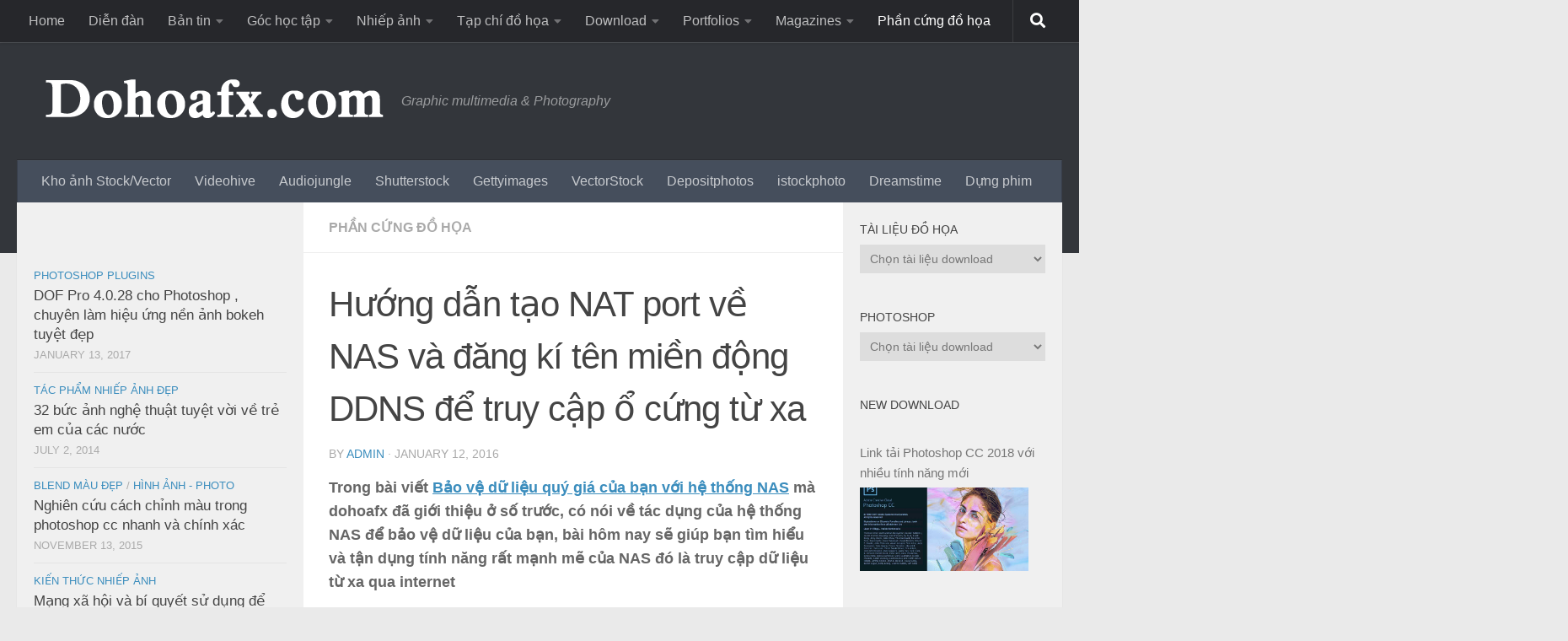

--- FILE ---
content_type: text/html; charset=UTF-8
request_url: http://dohoafx.com/2016/01/huong-dan-tao-nat-port-ve-nas-va-dang-ki-ten-mien-dong-ddns-de-truy-cap-o-cung-tu-xa/
body_size: 26400
content:
<!DOCTYPE html>
<html class="no-js" lang="en-US" xmlns:fb="https://www.facebook.com/2008/fbml" xmlns:addthis="https://www.addthis.com/help/api-spec" >
<head>
  <meta charset="UTF-8">
  <meta name="viewport" content="width=device-width, initial-scale=1.0">
  <link rel="profile" href="https://gmpg.org/xfn/11" />
  <link rel="pingback" href="http://dohoafx.com/xmlrpc.php">

  <meta name='robots' content='index, follow, max-image-preview:large, max-snippet:-1, max-video-preview:-1' />
	<style>img:is([sizes="auto" i], [sizes^="auto," i]) { contain-intrinsic-size: 3000px 1500px }</style>
	<script>document.documentElement.className = document.documentElement.className.replace("no-js","js");</script>

	<!-- This site is optimized with the Yoast SEO plugin v18.3 - https://yoast.com/wordpress/plugins/seo/ -->
	<title>Hướng dẫn tạo NAT port về NAS và đăng kí tên miền động DDNS để truy cập ổ cứng từ xa | Đồ họa và nhiếp ảnh Việt Nam</title>
	<link rel="canonical" href="http://dohoafx.com/2016/01/huong-dan-tao-nat-port-ve-nas-va-dang-ki-ten-mien-dong-ddns-de-truy-cap-o-cung-tu-xa/" />
	<meta property="og:locale" content="en_US" />
	<meta property="og:type" content="article" />
	<meta property="og:title" content="Hướng dẫn tạo NAT port về NAS và đăng kí tên miền động DDNS để truy cập ổ cứng từ xa | Đồ họa và nhiếp ảnh Việt Nam" />
	<meta property="og:description" content="Trong bài viết Bảo vệ dữ liệu quý giá của bạn với hệ thống NAS mà dohoafx đã giới thiệu ở số trước, có nói về tác dụng của hệ thống NAS để bảo vệ&#046;&#046;&#046;" />
	<meta property="og:url" content="http://dohoafx.com/2016/01/huong-dan-tao-nat-port-ve-nas-va-dang-ki-ten-mien-dong-ddns-de-truy-cap-o-cung-tu-xa/" />
	<meta property="og:site_name" content="Đồ họa và nhiếp ảnh Việt Nam" />
	<meta property="article:publisher" content="https://www.facebook.com/dohoafx" />
	<meta property="article:published_time" content="2016-01-12T03:03:16+00:00" />
	<meta property="og:image" content="http://dohoafx.com/wp-content/uploads/2016/01/Huong-dan-NAT-port-forwarding-ve-nas-dang-ki-ten-mien-dong-ddns-mns-synology-giaiphapnas_04-1024x499.png" />
	<meta property="og:image:width" content="1024" />
	<meta property="og:image:height" content="499" />
	<meta property="og:image:type" content="image/png" />
	<meta name="twitter:card" content="summary" />
	<meta name="twitter:label1" content="Written by" />
	<meta name="twitter:data1" content="admin" />
	<meta name="twitter:label2" content="Est. reading time" />
	<meta name="twitter:data2" content="4 minutes" />
	<script type="application/ld+json" class="yoast-schema-graph">{"@context":"https://schema.org","@graph":[{"@type":"WebSite","@id":"https://dohoafx.com/#website","url":"https://dohoafx.com/","name":"Đồ họa và nhiếp ảnh Việt Nam","description":"Graphic multimedia &amp; Photography","potentialAction":[{"@type":"SearchAction","target":{"@type":"EntryPoint","urlTemplate":"https://dohoafx.com/?s={search_term_string}"},"query-input":"required name=search_term_string"}],"inLanguage":"en-US"},{"@type":"ImageObject","@id":"http://dohoafx.com/2016/01/huong-dan-tao-nat-port-ve-nas-va-dang-ki-ten-mien-dong-ddns-de-truy-cap-o-cung-tu-xa/#primaryimage","inLanguage":"en-US","url":"http://dohoafx.com/wp-content/uploads/2016/01/Huong-dan-NAT-port-forwarding-ve-nas-dang-ki-ten-mien-dong-ddns-mns-synology-giaiphapnas_04-1024x499.png","contentUrl":"http://dohoafx.com/wp-content/uploads/2016/01/Huong-dan-NAT-port-forwarding-ve-nas-dang-ki-ten-mien-dong-ddns-mns-synology-giaiphapnas_04-1024x499.png","width":1024,"height":499,"caption":"Huong-dan-NAT-port-forwarding-ve-nas-dang-ki-ten-mien-dong-ddns-mns-synology-giaiphapnas_00"},{"@type":"WebPage","@id":"http://dohoafx.com/2016/01/huong-dan-tao-nat-port-ve-nas-va-dang-ki-ten-mien-dong-ddns-de-truy-cap-o-cung-tu-xa/#webpage","url":"http://dohoafx.com/2016/01/huong-dan-tao-nat-port-ve-nas-va-dang-ki-ten-mien-dong-ddns-de-truy-cap-o-cung-tu-xa/","name":"Hướng dẫn tạo NAT port về NAS và đăng kí tên miền động DDNS để truy cập ổ cứng từ xa | Đồ họa và nhiếp ảnh Việt Nam","isPartOf":{"@id":"https://dohoafx.com/#website"},"primaryImageOfPage":{"@id":"http://dohoafx.com/2016/01/huong-dan-tao-nat-port-ve-nas-va-dang-ki-ten-mien-dong-ddns-de-truy-cap-o-cung-tu-xa/#primaryimage"},"datePublished":"2016-01-12T03:03:16+00:00","dateModified":"2016-01-12T03:03:16+00:00","author":{"@id":"https://dohoafx.com/#/schema/person/dedbbd45459ab34e16ddabd4d7b6f137"},"breadcrumb":{"@id":"http://dohoafx.com/2016/01/huong-dan-tao-nat-port-ve-nas-va-dang-ki-ten-mien-dong-ddns-de-truy-cap-o-cung-tu-xa/#breadcrumb"},"inLanguage":"en-US","potentialAction":[{"@type":"ReadAction","target":["http://dohoafx.com/2016/01/huong-dan-tao-nat-port-ve-nas-va-dang-ki-ten-mien-dong-ddns-de-truy-cap-o-cung-tu-xa/"]}]},{"@type":"BreadcrumbList","@id":"http://dohoafx.com/2016/01/huong-dan-tao-nat-port-ve-nas-va-dang-ki-ten-mien-dong-ddns-de-truy-cap-o-cung-tu-xa/#breadcrumb","itemListElement":[{"@type":"ListItem","position":1,"name":"Home","item":"https://dohoafx.com/"},{"@type":"ListItem","position":2,"name":"Hướng dẫn tạo NAT port về NAS và đăng kí tên miền động DDNS để truy cập ổ cứng từ xa"}]},{"@type":"Person","@id":"https://dohoafx.com/#/schema/person/dedbbd45459ab34e16ddabd4d7b6f137","name":"admin","image":{"@type":"ImageObject","@id":"https://dohoafx.com/#personlogo","inLanguage":"en-US","url":"https://secure.gravatar.com/avatar/b3b79fedadb7aef247f47dac3bd40e47dae4c8277ee2c94d49c438644e0624a2?s=96&d=identicon&r=g","contentUrl":"https://secure.gravatar.com/avatar/b3b79fedadb7aef247f47dac3bd40e47dae4c8277ee2c94d49c438644e0624a2?s=96&d=identicon&r=g","caption":"admin"},"url":"http://dohoafx.com/author/admin/"}]}</script>
	<!-- / Yoast SEO plugin. -->


<link rel='dns-prefetch' href='//maxcdn.bootstrapcdn.com' />
<link rel="alternate" type="application/rss+xml" title="Đồ họa và nhiếp ảnh Việt Nam &raquo; Feed" href="http://dohoafx.com/feed/" />
<link rel="alternate" type="application/rss+xml" title="Đồ họa và nhiếp ảnh Việt Nam &raquo; Comments Feed" href="http://dohoafx.com/comments/feed/" />
<link rel="alternate" type="application/rss+xml" title="Đồ họa và nhiếp ảnh Việt Nam &raquo; Hướng dẫn tạo NAT port về NAS và đăng kí tên miền động DDNS để truy cập ổ cứng từ xa Comments Feed" href="http://dohoafx.com/2016/01/huong-dan-tao-nat-port-ve-nas-va-dang-ki-ten-mien-dong-ddns-de-truy-cap-o-cung-tu-xa/feed/" />
<script>
window._wpemojiSettings = {"baseUrl":"https:\/\/s.w.org\/images\/core\/emoji\/16.0.1\/72x72\/","ext":".png","svgUrl":"https:\/\/s.w.org\/images\/core\/emoji\/16.0.1\/svg\/","svgExt":".svg","source":{"concatemoji":"http:\/\/dohoafx.com\/wp-includes\/js\/wp-emoji-release.min.js?ver=6.8.3"}};
/*! This file is auto-generated */
!function(s,n){var o,i,e;function c(e){try{var t={supportTests:e,timestamp:(new Date).valueOf()};sessionStorage.setItem(o,JSON.stringify(t))}catch(e){}}function p(e,t,n){e.clearRect(0,0,e.canvas.width,e.canvas.height),e.fillText(t,0,0);var t=new Uint32Array(e.getImageData(0,0,e.canvas.width,e.canvas.height).data),a=(e.clearRect(0,0,e.canvas.width,e.canvas.height),e.fillText(n,0,0),new Uint32Array(e.getImageData(0,0,e.canvas.width,e.canvas.height).data));return t.every(function(e,t){return e===a[t]})}function u(e,t){e.clearRect(0,0,e.canvas.width,e.canvas.height),e.fillText(t,0,0);for(var n=e.getImageData(16,16,1,1),a=0;a<n.data.length;a++)if(0!==n.data[a])return!1;return!0}function f(e,t,n,a){switch(t){case"flag":return n(e,"\ud83c\udff3\ufe0f\u200d\u26a7\ufe0f","\ud83c\udff3\ufe0f\u200b\u26a7\ufe0f")?!1:!n(e,"\ud83c\udde8\ud83c\uddf6","\ud83c\udde8\u200b\ud83c\uddf6")&&!n(e,"\ud83c\udff4\udb40\udc67\udb40\udc62\udb40\udc65\udb40\udc6e\udb40\udc67\udb40\udc7f","\ud83c\udff4\u200b\udb40\udc67\u200b\udb40\udc62\u200b\udb40\udc65\u200b\udb40\udc6e\u200b\udb40\udc67\u200b\udb40\udc7f");case"emoji":return!a(e,"\ud83e\udedf")}return!1}function g(e,t,n,a){var r="undefined"!=typeof WorkerGlobalScope&&self instanceof WorkerGlobalScope?new OffscreenCanvas(300,150):s.createElement("canvas"),o=r.getContext("2d",{willReadFrequently:!0}),i=(o.textBaseline="top",o.font="600 32px Arial",{});return e.forEach(function(e){i[e]=t(o,e,n,a)}),i}function t(e){var t=s.createElement("script");t.src=e,t.defer=!0,s.head.appendChild(t)}"undefined"!=typeof Promise&&(o="wpEmojiSettingsSupports",i=["flag","emoji"],n.supports={everything:!0,everythingExceptFlag:!0},e=new Promise(function(e){s.addEventListener("DOMContentLoaded",e,{once:!0})}),new Promise(function(t){var n=function(){try{var e=JSON.parse(sessionStorage.getItem(o));if("object"==typeof e&&"number"==typeof e.timestamp&&(new Date).valueOf()<e.timestamp+604800&&"object"==typeof e.supportTests)return e.supportTests}catch(e){}return null}();if(!n){if("undefined"!=typeof Worker&&"undefined"!=typeof OffscreenCanvas&&"undefined"!=typeof URL&&URL.createObjectURL&&"undefined"!=typeof Blob)try{var e="postMessage("+g.toString()+"("+[JSON.stringify(i),f.toString(),p.toString(),u.toString()].join(",")+"));",a=new Blob([e],{type:"text/javascript"}),r=new Worker(URL.createObjectURL(a),{name:"wpTestEmojiSupports"});return void(r.onmessage=function(e){c(n=e.data),r.terminate(),t(n)})}catch(e){}c(n=g(i,f,p,u))}t(n)}).then(function(e){for(var t in e)n.supports[t]=e[t],n.supports.everything=n.supports.everything&&n.supports[t],"flag"!==t&&(n.supports.everythingExceptFlag=n.supports.everythingExceptFlag&&n.supports[t]);n.supports.everythingExceptFlag=n.supports.everythingExceptFlag&&!n.supports.flag,n.DOMReady=!1,n.readyCallback=function(){n.DOMReady=!0}}).then(function(){return e}).then(function(){var e;n.supports.everything||(n.readyCallback(),(e=n.source||{}).concatemoji?t(e.concatemoji):e.wpemoji&&e.twemoji&&(t(e.twemoji),t(e.wpemoji)))}))}((window,document),window._wpemojiSettings);
</script>
<link rel='stylesheet' id='dzs.vgallery.skin.custom-css' href='http://dohoafx.com/wp-content/plugins/dzs-videogallery/customs/skin_custom.css?ver=6.8.3' media='all' />
<link rel='stylesheet' id='fontawesome-css' href='https://maxcdn.bootstrapcdn.com/font-awesome/4.7.0/css/font-awesome.min.css?ver=6.8.3' media='all' />
<link rel='stylesheet' id='dzs.vplayer-css' href='http://dohoafx.com/wp-content/plugins/dzs-videogallery/videogallery/vplayer.css?ver=6.8.3' media='all' />
<style id='wp-emoji-styles-inline-css'>

	img.wp-smiley, img.emoji {
		display: inline !important;
		border: none !important;
		box-shadow: none !important;
		height: 1em !important;
		width: 1em !important;
		margin: 0 0.07em !important;
		vertical-align: -0.1em !important;
		background: none !important;
		padding: 0 !important;
	}
</style>
<link rel='stylesheet' id='wp-block-library-css' href='http://dohoafx.com/wp-includes/css/dist/block-library/style.min.css?ver=6.8.3' media='all' />
<style id='classic-theme-styles-inline-css'>
/*! This file is auto-generated */
.wp-block-button__link{color:#fff;background-color:#32373c;border-radius:9999px;box-shadow:none;text-decoration:none;padding:calc(.667em + 2px) calc(1.333em + 2px);font-size:1.125em}.wp-block-file__button{background:#32373c;color:#fff;text-decoration:none}
</style>
<style id='global-styles-inline-css'>
:root{--wp--preset--aspect-ratio--square: 1;--wp--preset--aspect-ratio--4-3: 4/3;--wp--preset--aspect-ratio--3-4: 3/4;--wp--preset--aspect-ratio--3-2: 3/2;--wp--preset--aspect-ratio--2-3: 2/3;--wp--preset--aspect-ratio--16-9: 16/9;--wp--preset--aspect-ratio--9-16: 9/16;--wp--preset--color--black: #000000;--wp--preset--color--cyan-bluish-gray: #abb8c3;--wp--preset--color--white: #ffffff;--wp--preset--color--pale-pink: #f78da7;--wp--preset--color--vivid-red: #cf2e2e;--wp--preset--color--luminous-vivid-orange: #ff6900;--wp--preset--color--luminous-vivid-amber: #fcb900;--wp--preset--color--light-green-cyan: #7bdcb5;--wp--preset--color--vivid-green-cyan: #00d084;--wp--preset--color--pale-cyan-blue: #8ed1fc;--wp--preset--color--vivid-cyan-blue: #0693e3;--wp--preset--color--vivid-purple: #9b51e0;--wp--preset--gradient--vivid-cyan-blue-to-vivid-purple: linear-gradient(135deg,rgba(6,147,227,1) 0%,rgb(155,81,224) 100%);--wp--preset--gradient--light-green-cyan-to-vivid-green-cyan: linear-gradient(135deg,rgb(122,220,180) 0%,rgb(0,208,130) 100%);--wp--preset--gradient--luminous-vivid-amber-to-luminous-vivid-orange: linear-gradient(135deg,rgba(252,185,0,1) 0%,rgba(255,105,0,1) 100%);--wp--preset--gradient--luminous-vivid-orange-to-vivid-red: linear-gradient(135deg,rgba(255,105,0,1) 0%,rgb(207,46,46) 100%);--wp--preset--gradient--very-light-gray-to-cyan-bluish-gray: linear-gradient(135deg,rgb(238,238,238) 0%,rgb(169,184,195) 100%);--wp--preset--gradient--cool-to-warm-spectrum: linear-gradient(135deg,rgb(74,234,220) 0%,rgb(151,120,209) 20%,rgb(207,42,186) 40%,rgb(238,44,130) 60%,rgb(251,105,98) 80%,rgb(254,248,76) 100%);--wp--preset--gradient--blush-light-purple: linear-gradient(135deg,rgb(255,206,236) 0%,rgb(152,150,240) 100%);--wp--preset--gradient--blush-bordeaux: linear-gradient(135deg,rgb(254,205,165) 0%,rgb(254,45,45) 50%,rgb(107,0,62) 100%);--wp--preset--gradient--luminous-dusk: linear-gradient(135deg,rgb(255,203,112) 0%,rgb(199,81,192) 50%,rgb(65,88,208) 100%);--wp--preset--gradient--pale-ocean: linear-gradient(135deg,rgb(255,245,203) 0%,rgb(182,227,212) 50%,rgb(51,167,181) 100%);--wp--preset--gradient--electric-grass: linear-gradient(135deg,rgb(202,248,128) 0%,rgb(113,206,126) 100%);--wp--preset--gradient--midnight: linear-gradient(135deg,rgb(2,3,129) 0%,rgb(40,116,252) 100%);--wp--preset--font-size--small: 13px;--wp--preset--font-size--medium: 20px;--wp--preset--font-size--large: 36px;--wp--preset--font-size--x-large: 42px;--wp--preset--spacing--20: 0.44rem;--wp--preset--spacing--30: 0.67rem;--wp--preset--spacing--40: 1rem;--wp--preset--spacing--50: 1.5rem;--wp--preset--spacing--60: 2.25rem;--wp--preset--spacing--70: 3.38rem;--wp--preset--spacing--80: 5.06rem;--wp--preset--shadow--natural: 6px 6px 9px rgba(0, 0, 0, 0.2);--wp--preset--shadow--deep: 12px 12px 50px rgba(0, 0, 0, 0.4);--wp--preset--shadow--sharp: 6px 6px 0px rgba(0, 0, 0, 0.2);--wp--preset--shadow--outlined: 6px 6px 0px -3px rgba(255, 255, 255, 1), 6px 6px rgba(0, 0, 0, 1);--wp--preset--shadow--crisp: 6px 6px 0px rgba(0, 0, 0, 1);}:where(.is-layout-flex){gap: 0.5em;}:where(.is-layout-grid){gap: 0.5em;}body .is-layout-flex{display: flex;}.is-layout-flex{flex-wrap: wrap;align-items: center;}.is-layout-flex > :is(*, div){margin: 0;}body .is-layout-grid{display: grid;}.is-layout-grid > :is(*, div){margin: 0;}:where(.wp-block-columns.is-layout-flex){gap: 2em;}:where(.wp-block-columns.is-layout-grid){gap: 2em;}:where(.wp-block-post-template.is-layout-flex){gap: 1.25em;}:where(.wp-block-post-template.is-layout-grid){gap: 1.25em;}.has-black-color{color: var(--wp--preset--color--black) !important;}.has-cyan-bluish-gray-color{color: var(--wp--preset--color--cyan-bluish-gray) !important;}.has-white-color{color: var(--wp--preset--color--white) !important;}.has-pale-pink-color{color: var(--wp--preset--color--pale-pink) !important;}.has-vivid-red-color{color: var(--wp--preset--color--vivid-red) !important;}.has-luminous-vivid-orange-color{color: var(--wp--preset--color--luminous-vivid-orange) !important;}.has-luminous-vivid-amber-color{color: var(--wp--preset--color--luminous-vivid-amber) !important;}.has-light-green-cyan-color{color: var(--wp--preset--color--light-green-cyan) !important;}.has-vivid-green-cyan-color{color: var(--wp--preset--color--vivid-green-cyan) !important;}.has-pale-cyan-blue-color{color: var(--wp--preset--color--pale-cyan-blue) !important;}.has-vivid-cyan-blue-color{color: var(--wp--preset--color--vivid-cyan-blue) !important;}.has-vivid-purple-color{color: var(--wp--preset--color--vivid-purple) !important;}.has-black-background-color{background-color: var(--wp--preset--color--black) !important;}.has-cyan-bluish-gray-background-color{background-color: var(--wp--preset--color--cyan-bluish-gray) !important;}.has-white-background-color{background-color: var(--wp--preset--color--white) !important;}.has-pale-pink-background-color{background-color: var(--wp--preset--color--pale-pink) !important;}.has-vivid-red-background-color{background-color: var(--wp--preset--color--vivid-red) !important;}.has-luminous-vivid-orange-background-color{background-color: var(--wp--preset--color--luminous-vivid-orange) !important;}.has-luminous-vivid-amber-background-color{background-color: var(--wp--preset--color--luminous-vivid-amber) !important;}.has-light-green-cyan-background-color{background-color: var(--wp--preset--color--light-green-cyan) !important;}.has-vivid-green-cyan-background-color{background-color: var(--wp--preset--color--vivid-green-cyan) !important;}.has-pale-cyan-blue-background-color{background-color: var(--wp--preset--color--pale-cyan-blue) !important;}.has-vivid-cyan-blue-background-color{background-color: var(--wp--preset--color--vivid-cyan-blue) !important;}.has-vivid-purple-background-color{background-color: var(--wp--preset--color--vivid-purple) !important;}.has-black-border-color{border-color: var(--wp--preset--color--black) !important;}.has-cyan-bluish-gray-border-color{border-color: var(--wp--preset--color--cyan-bluish-gray) !important;}.has-white-border-color{border-color: var(--wp--preset--color--white) !important;}.has-pale-pink-border-color{border-color: var(--wp--preset--color--pale-pink) !important;}.has-vivid-red-border-color{border-color: var(--wp--preset--color--vivid-red) !important;}.has-luminous-vivid-orange-border-color{border-color: var(--wp--preset--color--luminous-vivid-orange) !important;}.has-luminous-vivid-amber-border-color{border-color: var(--wp--preset--color--luminous-vivid-amber) !important;}.has-light-green-cyan-border-color{border-color: var(--wp--preset--color--light-green-cyan) !important;}.has-vivid-green-cyan-border-color{border-color: var(--wp--preset--color--vivid-green-cyan) !important;}.has-pale-cyan-blue-border-color{border-color: var(--wp--preset--color--pale-cyan-blue) !important;}.has-vivid-cyan-blue-border-color{border-color: var(--wp--preset--color--vivid-cyan-blue) !important;}.has-vivid-purple-border-color{border-color: var(--wp--preset--color--vivid-purple) !important;}.has-vivid-cyan-blue-to-vivid-purple-gradient-background{background: var(--wp--preset--gradient--vivid-cyan-blue-to-vivid-purple) !important;}.has-light-green-cyan-to-vivid-green-cyan-gradient-background{background: var(--wp--preset--gradient--light-green-cyan-to-vivid-green-cyan) !important;}.has-luminous-vivid-amber-to-luminous-vivid-orange-gradient-background{background: var(--wp--preset--gradient--luminous-vivid-amber-to-luminous-vivid-orange) !important;}.has-luminous-vivid-orange-to-vivid-red-gradient-background{background: var(--wp--preset--gradient--luminous-vivid-orange-to-vivid-red) !important;}.has-very-light-gray-to-cyan-bluish-gray-gradient-background{background: var(--wp--preset--gradient--very-light-gray-to-cyan-bluish-gray) !important;}.has-cool-to-warm-spectrum-gradient-background{background: var(--wp--preset--gradient--cool-to-warm-spectrum) !important;}.has-blush-light-purple-gradient-background{background: var(--wp--preset--gradient--blush-light-purple) !important;}.has-blush-bordeaux-gradient-background{background: var(--wp--preset--gradient--blush-bordeaux) !important;}.has-luminous-dusk-gradient-background{background: var(--wp--preset--gradient--luminous-dusk) !important;}.has-pale-ocean-gradient-background{background: var(--wp--preset--gradient--pale-ocean) !important;}.has-electric-grass-gradient-background{background: var(--wp--preset--gradient--electric-grass) !important;}.has-midnight-gradient-background{background: var(--wp--preset--gradient--midnight) !important;}.has-small-font-size{font-size: var(--wp--preset--font-size--small) !important;}.has-medium-font-size{font-size: var(--wp--preset--font-size--medium) !important;}.has-large-font-size{font-size: var(--wp--preset--font-size--large) !important;}.has-x-large-font-size{font-size: var(--wp--preset--font-size--x-large) !important;}
:where(.wp-block-post-template.is-layout-flex){gap: 1.25em;}:where(.wp-block-post-template.is-layout-grid){gap: 1.25em;}
:where(.wp-block-columns.is-layout-flex){gap: 2em;}:where(.wp-block-columns.is-layout-grid){gap: 2em;}
:root :where(.wp-block-pullquote){font-size: 1.5em;line-height: 1.6;}
</style>
<link rel='stylesheet' id='responsive-lightbox-swipebox-css' href='http://dohoafx.com/wp-content/plugins/responsive-lightbox/assets/swipebox/swipebox.min.css?ver=1.5.2' media='all' />
<link rel='stylesheet' id='hueman-main-style-css' href='http://dohoafx.com/wp-content/themes/hueman/assets/front/css/main.min.css?ver=3.7.27' media='all' />
<style id='hueman-main-style-inline-css'>
body { font-family:Arial, sans-serif;font-size:1.00rem }@media only screen and (min-width: 720px) {
        .nav > li { font-size:1.00rem; }
      }.sidebar .widget { padding-left: 20px; padding-right: 20px; padding-top: 20px; }::selection { background-color: #3b8dbd; }
::-moz-selection { background-color: #3b8dbd; }a,a>span.hu-external::after,.themeform label .required,#flexslider-featured .flex-direction-nav .flex-next:hover,#flexslider-featured .flex-direction-nav .flex-prev:hover,.post-hover:hover .post-title a,.post-title a:hover,.sidebar.s1 .post-nav li a:hover i,.content .post-nav li a:hover i,.post-related a:hover,.sidebar.s1 .widget_rss ul li a,#footer .widget_rss ul li a,.sidebar.s1 .widget_calendar a,#footer .widget_calendar a,.sidebar.s1 .alx-tab .tab-item-category a,.sidebar.s1 .alx-posts .post-item-category a,.sidebar.s1 .alx-tab li:hover .tab-item-title a,.sidebar.s1 .alx-tab li:hover .tab-item-comment a,.sidebar.s1 .alx-posts li:hover .post-item-title a,#footer .alx-tab .tab-item-category a,#footer .alx-posts .post-item-category a,#footer .alx-tab li:hover .tab-item-title a,#footer .alx-tab li:hover .tab-item-comment a,#footer .alx-posts li:hover .post-item-title a,.comment-tabs li.active a,.comment-awaiting-moderation,.child-menu a:hover,.child-menu .current_page_item > a,.wp-pagenavi a{ color: #3b8dbd; }input[type="submit"],.themeform button[type="submit"],.sidebar.s1 .sidebar-top,.sidebar.s1 .sidebar-toggle,#flexslider-featured .flex-control-nav li a.flex-active,.post-tags a:hover,.sidebar.s1 .widget_calendar caption,#footer .widget_calendar caption,.author-bio .bio-avatar:after,.commentlist li.bypostauthor > .comment-body:after,.commentlist li.comment-author-admin > .comment-body:after{ background-color: #3b8dbd; }.post-format .format-container { border-color: #3b8dbd; }.sidebar.s1 .alx-tabs-nav li.active a,#footer .alx-tabs-nav li.active a,.comment-tabs li.active a,.wp-pagenavi a:hover,.wp-pagenavi a:active,.wp-pagenavi span.current{ border-bottom-color: #3b8dbd!important; }.sidebar.s2 .post-nav li a:hover i,
.sidebar.s2 .widget_rss ul li a,
.sidebar.s2 .widget_calendar a,
.sidebar.s2 .alx-tab .tab-item-category a,
.sidebar.s2 .alx-posts .post-item-category a,
.sidebar.s2 .alx-tab li:hover .tab-item-title a,
.sidebar.s2 .alx-tab li:hover .tab-item-comment a,
.sidebar.s2 .alx-posts li:hover .post-item-title a { color: #82b965; }
.sidebar.s2 .sidebar-top,.sidebar.s2 .sidebar-toggle,.post-comments,.jp-play-bar,.jp-volume-bar-value,.sidebar.s2 .widget_calendar caption{ background-color: #82b965; }.sidebar.s2 .alx-tabs-nav li.active a { border-bottom-color: #82b965; }
.post-comments::before { border-right-color: #82b965; }
      .search-expand,
              #nav-topbar.nav-container { background-color: #26272b}@media only screen and (min-width: 720px) {
                #nav-topbar .nav ul { background-color: #26272b; }
              }.is-scrolled #header .nav-container.desktop-sticky,
              .is-scrolled #header .search-expand { background-color: #26272b; background-color: rgba(38,39,43,0.90) }.is-scrolled .topbar-transparent #nav-topbar.desktop-sticky .nav ul { background-color: #26272b; background-color: rgba(38,39,43,0.95) }#header { background-color: #33363b; }
@media only screen and (min-width: 720px) {
  #nav-header .nav ul { background-color: #33363b; }
}
        #header #nav-mobile { background-color: #33363b; }.is-scrolled #header #nav-mobile { background-color: #33363b; background-color: rgba(51,54,59,0.90) }#nav-header.nav-container, #main-header-search .search-expand { background-color: ; }
@media only screen and (min-width: 720px) {
  #nav-header .nav ul { background-color: ; }
}
        body { background-color: #eaeaea; }
</style>
<link rel='stylesheet' id='hueman-font-awesome-css' href='http://dohoafx.com/wp-content/themes/hueman/assets/front/css/font-awesome.min.css?ver=3.7.27' media='all' />
<link rel='stylesheet' id='addthis_all_pages-css' href='http://dohoafx.com/wp-content/plugins/addthis/frontend/build/addthis_wordpress_public.min.css?ver=6.8.3' media='all' />
<script src="http://dohoafx.com/wp-includes/js/jquery/jquery.min.js?ver=3.7.1" id="jquery-core-js"></script>
<script src="http://dohoafx.com/wp-includes/js/jquery/jquery-migrate.min.js?ver=3.4.1" id="jquery-migrate-js"></script>
<script src="http://dohoafx.com/wp-content/plugins/dzs-videogallery/videogallery/vplayer.js?ver=6.8.3" id="dzs.vplayer-js"></script>
<script src="http://dohoafx.com/wp-content/plugins/responsive-lightbox/assets/swipebox/jquery.swipebox.min.js?ver=1.5.2" id="responsive-lightbox-swipebox-js"></script>
<script src="http://dohoafx.com/wp-includes/js/underscore.min.js?ver=1.13.7" id="underscore-js"></script>
<script src="http://dohoafx.com/wp-content/plugins/responsive-lightbox/assets/infinitescroll/infinite-scroll.pkgd.min.js?ver=4.0.1" id="responsive-lightbox-infinite-scroll-js"></script>
<script id="responsive-lightbox-js-before">
var rlArgs = {"script":"swipebox","selector":"lightbox","customEvents":"","activeGalleries":true,"animation":true,"hideCloseButtonOnMobile":false,"removeBarsOnMobile":false,"hideBars":true,"hideBarsDelay":5000,"videoMaxWidth":1080,"useSVG":true,"loopAtEnd":false,"woocommerce_gallery":false,"ajaxurl":"http:\/\/dohoafx.com\/wp-admin\/admin-ajax.php","nonce":"b26852e9aa","preview":false,"postId":21309,"scriptExtension":false};
</script>
<script src="http://dohoafx.com/wp-content/plugins/responsive-lightbox/js/front.js?ver=2.5.3" id="responsive-lightbox-js"></script>
<link rel="https://api.w.org/" href="http://dohoafx.com/wp-json/" /><link rel="alternate" title="JSON" type="application/json" href="http://dohoafx.com/wp-json/wp/v2/posts/21309" /><link rel="EditURI" type="application/rsd+xml" title="RSD" href="http://dohoafx.com/xmlrpc.php?rsd" />
<meta name="generator" content="WordPress 6.8.3" />
<link rel='shortlink' href='http://dohoafx.com/?p=21309' />
<link rel="alternate" title="oEmbed (JSON)" type="application/json+oembed" href="http://dohoafx.com/wp-json/oembed/1.0/embed?url=http%3A%2F%2Fdohoafx.com%2F2016%2F01%2Fhuong-dan-tao-nat-port-ve-nas-va-dang-ki-ten-mien-dong-ddns-de-truy-cap-o-cung-tu-xa%2F" />
<link rel="alternate" title="oEmbed (XML)" type="text/xml+oembed" href="http://dohoafx.com/wp-json/oembed/1.0/embed?url=http%3A%2F%2Fdohoafx.com%2F2016%2F01%2Fhuong-dan-tao-nat-port-ve-nas-va-dang-ki-ten-mien-dong-ddns-de-truy-cap-o-cung-tu-xa%2F&#038;format=xml" />
<style>
		#category-posts-2-internal ul {padding: 0;}
#category-posts-2-internal .cat-post-item img {max-width: initial; max-height: initial; margin: initial;}
#category-posts-2-internal .cat-post-author {margin-bottom: 0;}
#category-posts-2-internal .cat-post-thumbnail {margin: 5px 10px 5px 0;}
#category-posts-2-internal .cat-post-item:before {content: ""; clear: both;}
#category-posts-2-internal .cat-post-excerpt-more {display: inline-block;}
#category-posts-2-internal .cat-post-item {list-style: none; margin: 3px 0 10px; padding: 3px 0;}
#category-posts-2-internal .cat-post-item a:after {content: ""; display: table;	clear: both;}
#category-posts-2-internal .cat-post-item .cat-post-title {overflow: hidden;text-overflow: ellipsis;white-space: initial;display: -webkit-box;-webkit-line-clamp: 2;-webkit-box-orient: vertical;padding-bottom: 0 !important;}
#category-posts-2-internal .cat-post-item a:after {content: ""; clear: both;}
#category-posts-2-internal .cat-post-thumbnail {display:block; float:left; margin:5px 10px 5px 0;}
#category-posts-2-internal .cat-post-crop {overflow:hidden;display:block;}
#category-posts-2-internal p {margin:5px 0 0 0}
#category-posts-2-internal li > div {margin:5px 0 0 0; clear:both;}
#category-posts-2-internal .dashicons {vertical-align:middle;}
#category-posts-2-internal .cat-post-thumbnail .cat-post-crop img {height: 99px;}
#category-posts-2-internal .cat-post-thumbnail .cat-post-crop img {width: 200px;}
#category-posts-2-internal .cat-post-thumbnail .cat-post-crop img {object-fit: cover; max-width: 100%; display: block;}
#category-posts-2-internal .cat-post-thumbnail .cat-post-crop-not-supported img {width: 100%;}
#category-posts-2-internal .cat-post-thumbnail {max-width:100%;}
#category-posts-2-internal .cat-post-item img {margin: initial;}
#category-posts-2-internal .cat-post-scale img {margin: initial; padding-bottom: 0 !important; -webkit-transition: all 0.3s ease; -moz-transition: all 0.3s ease; -ms-transition: all 0.3s ease; -o-transition: all 0.3s ease; transition: all 0.3s ease;}
#category-posts-2-internal .cat-post-scale:hover img {-webkit-transform: scale(1.1, 1.1); -ms-transform: scale(1.1, 1.1); transform: scale(1.1, 1.1);}
</style>
		<script>window.dzsvg_settings= {dzsvg_site_url: "http://dohoafx.com/",version: "9.66",ajax_url: "http://dohoafx.com/wp-admin/admin-ajax.php"}; window.dzsvg_site_url="http://dohoafx.com";window.dzsvg_plugin_url="http://dohoafx.com/wp-content/plugins/dzs-videogallery/";</script>    <link rel="preload" as="font" type="font/woff2" href="http://dohoafx.com/wp-content/themes/hueman/assets/front/webfonts/fa-brands-400.woff2?v=5.15.2" crossorigin="anonymous"/>
    <link rel="preload" as="font" type="font/woff2" href="http://dohoafx.com/wp-content/themes/hueman/assets/front/webfonts/fa-regular-400.woff2?v=5.15.2" crossorigin="anonymous"/>
    <link rel="preload" as="font" type="font/woff2" href="http://dohoafx.com/wp-content/themes/hueman/assets/front/webfonts/fa-solid-900.woff2?v=5.15.2" crossorigin="anonymous"/>
  <!--[if lt IE 9]>
<script src="http://dohoafx.com/wp-content/themes/hueman/assets/front/js/ie/html5shiv-printshiv.min.js"></script>
<script src="http://dohoafx.com/wp-content/themes/hueman/assets/front/js/ie/selectivizr.js"></script>
<![endif]-->
<script data-cfasync="false" type="text/javascript">if (window.addthis_product === undefined) { window.addthis_product = "wpp"; } if (window.wp_product_version === undefined) { window.wp_product_version = "wpp-6.2.6"; } if (window.addthis_share === undefined) { window.addthis_share = {}; } if (window.addthis_config === undefined) { window.addthis_config = {"data_track_clickback":true,"ignore_server_config":true,"ui_atversion":300}; } if (window.addthis_layers === undefined) { window.addthis_layers = {}; } if (window.addthis_layers_tools === undefined) { window.addthis_layers_tools = [{"sharetoolbox":{"numPreferredServices":5,"thirdPartyButtons":true,"services":"facebook_like,tweet,pinterest_pinit,counter","elements":".addthis_inline_share_toolbox_above,.at-above-post,.at-above-post-page"}}]; } else { window.addthis_layers_tools.push({"sharetoolbox":{"numPreferredServices":5,"thirdPartyButtons":true,"services":"facebook_like,tweet,pinterest_pinit,counter","elements":".addthis_inline_share_toolbox_above,.at-above-post,.at-above-post-page"}});  } if (window.addthis_plugin_info === undefined) { window.addthis_plugin_info = {"info_status":"enabled","cms_name":"WordPress","plugin_name":"Share Buttons by AddThis","plugin_version":"6.2.6","plugin_mode":"WordPress","anonymous_profile_id":"wp-df71ba199e828044373c3dbe61f82a16","page_info":{"template":"posts","post_type":""},"sharing_enabled_on_post_via_metabox":false}; } 
                    (function() {
                      var first_load_interval_id = setInterval(function () {
                        if (typeof window.addthis !== 'undefined') {
                          window.clearInterval(first_load_interval_id);
                          if (typeof window.addthis_layers !== 'undefined' && Object.getOwnPropertyNames(window.addthis_layers).length > 0) {
                            window.addthis.layers(window.addthis_layers);
                          }
                          if (Array.isArray(window.addthis_layers_tools)) {
                            for (i = 0; i < window.addthis_layers_tools.length; i++) {
                              window.addthis.layers(window.addthis_layers_tools[i]);
                            }
                          }
                        }
                     },1000)
                    }());
                </script> <script data-cfasync="false" type="text/javascript" src="https://s7.addthis.com/js/300/addthis_widget.js#pubid=wp-df71ba199e828044373c3dbe61f82a16" async="async"></script></head>

<body class="wp-singular post-template-default single single-post postid-21309 single-format-standard wp-embed-responsive wp-theme-hueman col-3cm full-width topbar-enabled header-desktop-sticky header-mobile-sticky hueman-3-7-27 chrome">
<div id="wrapper">
  <a class="screen-reader-text skip-link" href="#content">Skip to content</a>
  
  <header id="header" class="main-menu-mobile-on one-mobile-menu main_menu header-ads-desktop  topbar-transparent no-header-img">
        <nav class="nav-container group mobile-menu mobile-sticky " id="nav-mobile" data-menu-id="header-1">
  <div class="mobile-title-logo-in-header"><p class="site-title">                  <a class="custom-logo-link" href="http://dohoafx.com/" rel="home" title="Đồ họa và nhiếp ảnh Việt Nam | Home page"><img src="http://dohoafx.com/wp-content/uploads/2015/12/logo-dohoafx2.png" alt="Đồ họa và nhiếp ảnh Việt Nam"  /></a>                </p></div>
        
                    <!-- <div class="ham__navbar-toggler collapsed" aria-expanded="false">
          <div class="ham__navbar-span-wrapper">
            <span class="ham-toggler-menu__span"></span>
          </div>
        </div> -->
        <button class="ham__navbar-toggler-two collapsed" title="Menu" aria-expanded="false">
          <span class="ham__navbar-span-wrapper">
            <span class="line line-1"></span>
            <span class="line line-2"></span>
            <span class="line line-3"></span>
          </span>
        </button>
            
      <div class="nav-text"></div>
      <div class="nav-wrap container">
                  <ul class="nav container-inner group mobile-search">
                            <li>
                  <form role="search" method="get" class="search-form" action="http://dohoafx.com/">
				<label>
					<span class="screen-reader-text">Search for:</span>
					<input type="search" class="search-field" placeholder="Search &hellip;" value="" name="s" />
				</label>
				<input type="submit" class="search-submit" value="Search" />
			</form>                </li>
                      </ul>
                <ul id="menu-header" class="nav container-inner group"><li id="menu-item-22553" class="menu-item menu-item-type-custom menu-item-object-custom menu-item-22553"><a href="https://99vector.com" title="Kho hình ảnh vector stock cực khủng">Kho ảnh Stock/Vector</a></li>
<li id="menu-item-22554" class="menu-item menu-item-type-custom menu-item-object-custom menu-item-22554"><a href="http://videohivez.com" title="Cung cấp tài liệu từ videohive.net">Videohive</a></li>
<li id="menu-item-22555" class="menu-item menu-item-type-custom menu-item-object-custom menu-item-22555"><a href="http://videohivez.com" title="Cung cấp tài liệu từ audiojungle.net">Audiojungle</a></li>
<li id="menu-item-22556" class="menu-item menu-item-type-custom menu-item-object-custom menu-item-22556"><a href="http://hinhchatluongcao.com/portfolio/mua-ban-hinh-anh-shutterstock-gia-re-nhat-tu-dong-hoan-toan/">Shutterstock</a></li>
<li id="menu-item-22557" class="menu-item menu-item-type-custom menu-item-object-custom menu-item-22557"><a href="http://hinhchatluongcao.com/portfolio/mua-ban-hinh-anh-gettyimages-gia-re-nhat/" title="Cung cấp tài liệu từ gettyimages.com">Gettyimages</a></li>
<li id="menu-item-24205" class="menu-item menu-item-type-custom menu-item-object-custom menu-item-24205"><a href="http://pic1s.com" title="Cung cấp tài liệu từ vectorstock.com">VectorStock</a></li>
<li id="menu-item-24206" class="menu-item menu-item-type-custom menu-item-object-custom menu-item-24206"><a href="http://pic1s.com" title="Cung cấp tài liệu từ depositphotos.com">Depositphotos</a></li>
<li id="menu-item-24207" class="menu-item menu-item-type-custom menu-item-object-custom menu-item-24207"><a href="http://pic1s.com" title="Cung cấp tài liệu từ istockphoto.com">istockphoto</a></li>
<li id="menu-item-24208" class="menu-item menu-item-type-custom menu-item-object-custom menu-item-24208"><a href="http://pic1s.com" title="Cung cấp tài liệu từ Dreamstime.com">Dreamstime</a></li>
<li id="menu-item-24209" class="menu-item menu-item-type-custom menu-item-object-custom menu-item-24209"><a href="https://trumfx.com" title="Cung cấp thư viện dựng phim, kỹ xảo,, AE templates">Dựng phim</a></li>
</ul>      </div>
</nav><!--/#nav-topbar-->  
        <nav class="nav-container group desktop-menu desktop-sticky " id="nav-topbar" data-menu-id="header-2">
    <div class="nav-text"></div>
  <div class="topbar-toggle-down">
    <i class="fas fa-angle-double-down" aria-hidden="true" data-toggle="down" title="Expand menu"></i>
    <i class="fas fa-angle-double-up" aria-hidden="true" data-toggle="up" title="Collapse menu"></i>
  </div>
  <div class="nav-wrap container">
    <ul id="menu-dohoavn" class="nav container-inner group"><li id="menu-item-393" class="menu-item menu-item-type-custom menu-item-object-custom menu-item-home menu-item-393"><a href="http://dohoafx.com">Home</a></li>
<li id="menu-item-394" class="menu-item menu-item-type-custom menu-item-object-custom menu-item-394"><a href="http://forum.dohoafx.com/">Diễn đàn</a></li>
<li id="menu-item-395" class="menu-item menu-item-type-taxonomy menu-item-object-category menu-item-has-children menu-item-395"><a href="http://dohoafx.com/ban-tin-dohoavn/">Bản tin</a>
<ul class="sub-menu">
	<li id="menu-item-8127" class="menu-item menu-item-type-taxonomy menu-item-object-category menu-item-8127"><a href="http://dohoafx.com/ban-tin-dohoavn/nhiep-anh-ban-tin-dohoavn/">Nhiếp ảnh</a></li>
	<li id="menu-item-8128" class="menu-item menu-item-type-taxonomy menu-item-object-category menu-item-8128"><a href="http://dohoafx.com/ban-tin-dohoavn/do-hoa-ban-tin-dohoavn/">Đồ họa</a></li>
	<li id="menu-item-8129" class="menu-item menu-item-type-taxonomy menu-item-object-category menu-item-8129"><a href="http://dohoafx.com/ban-tin-dohoavn/cong-nghe/">Công nghệ</a></li>
	<li id="menu-item-12512" class="menu-item menu-item-type-taxonomy menu-item-object-category menu-item-12512"><a href="http://dohoafx.com/ban-tin-dohoavn/tam-design-tam-su/">Tám design</a></li>
</ul>
</li>
<li id="menu-item-400" class="menu-item menu-item-type-taxonomy menu-item-object-category menu-item-has-children menu-item-400"><a href="http://dohoafx.com/tai-lieu-hoc-do-hoa/">Góc học tập</a>
<ul class="sub-menu">
	<li id="menu-item-427" class="menu-item menu-item-type-taxonomy menu-item-object-category menu-item-has-children menu-item-427"><a href="http://dohoafx.com/tai-lieu-hoc-do-hoa/photoshop/">Photoshop</a>
	<ul class="sub-menu">
		<li id="menu-item-436" class="menu-item menu-item-type-taxonomy menu-item-object-category menu-item-436"><a href="http://dohoafx.com/tai-lieu-hoc-do-hoa/photoshop/can-ban-photoshop/">Tài liệu căn bản</a></li>
		<li id="menu-item-1855" class="menu-item menu-item-type-custom menu-item-object-custom menu-item-has-children menu-item-1855"><a title="Các tài liệu liên quan đến hình ảnh">Hình ảnh &#8211; Photo</a>
		<ul class="sub-menu">
			<li id="menu-item-571" class="menu-item menu-item-type-taxonomy menu-item-object-category menu-item-571"><a href="http://dohoafx.com/tai-lieu-hoc-do-hoa/photoshop/hinh-anh-photo/cat-ghep-anh-trong-photoshop/">Cắt &#038; tách nền ảnh</a></li>
			<li id="menu-item-572" class="menu-item menu-item-type-taxonomy menu-item-object-category menu-item-572"><a href="http://dohoafx.com/tai-lieu-hoc-do-hoa/photoshop/hinh-anh-photo/ghep-anh-trong-photoshop/">Ghép ảnh</a></li>
			<li id="menu-item-435" class="menu-item menu-item-type-taxonomy menu-item-object-category menu-item-435"><a href="http://dohoafx.com/tai-lieu-hoc-do-hoa/photoshop/hinh-anh-photo/phuc-hoi-chinh-sua-anh-trong-photoshop/">Phục hồi &#038; Chỉnh sửa</a></li>
			<li id="menu-item-428" class="menu-item menu-item-type-taxonomy menu-item-object-category menu-item-428"><a href="http://dohoafx.com/tai-lieu-hoc-do-hoa/photoshop/hinh-anh-photo/blend-mau-dep-trong-photoshop/">Blend màu đẹp</a></li>
			<li id="menu-item-429" class="menu-item menu-item-type-taxonomy menu-item-object-category menu-item-429"><a href="http://dohoafx.com/tai-lieu-hoc-do-hoa/photoshop/hinh-anh-photo/cac-tai-lieu-ve-xu-ly-hinh-manip/">Manipulations</a></li>
		</ul>
</li>
		<li id="menu-item-1856" class="menu-item menu-item-type-custom menu-item-object-custom menu-item-has-children menu-item-1856"><a>Hiệu ứng &#8211; Effects</a>
		<ul class="sub-menu">
			<li id="menu-item-432" class="menu-item menu-item-type-taxonomy menu-item-object-category menu-item-432"><a href="http://dohoafx.com/tai-lieu-hoc-do-hoa/photoshop/hieu-ung-effects/hieu-ung-trong-photoshop/">Hiệu ứng &#038; Tạo hình</a></li>
			<li id="menu-item-433" class="menu-item menu-item-type-taxonomy menu-item-object-category menu-item-433"><a href="http://dohoafx.com/tai-lieu-hoc-do-hoa/photoshop/hieu-ung-effects/hieu-ung-chu/">Hiệu ứng chữ</a></li>
			<li id="menu-item-434" class="menu-item menu-item-type-taxonomy menu-item-object-category menu-item-434"><a href="http://dohoafx.com/tai-lieu-hoc-do-hoa/photoshop/hieu-ung-effects/hieu-ung-hinh-anh/">Hiệu ứng hình ảnh</a></li>
		</ul>
</li>
		<li id="menu-item-1858" class="menu-item menu-item-type-taxonomy menu-item-object-category menu-item-1858"><a href="http://dohoafx.com/tai-lieu-hoc-do-hoa/photoshop/thiet-ke-layout/">Thiết kế &#8211; Layout</a></li>
		<li id="menu-item-431" class="menu-item menu-item-type-taxonomy menu-item-object-category menu-item-431"><a href="http://dohoafx.com/tai-lieu-hoc-do-hoa/photoshop/ve-trong-photoshop/">Tô vẽ &#8211; Painting</a></li>
		<li id="menu-item-3049" class="menu-item menu-item-type-taxonomy menu-item-object-category menu-item-3049"><a href="http://dohoafx.com/tai-lieu-hoc-do-hoa/photoshop/video-animation/">Video &#038; animation</a></li>
		<li id="menu-item-3050" class="menu-item menu-item-type-taxonomy menu-item-object-category menu-item-3050"><a href="http://dohoafx.com/tai-lieu-hoc-do-hoa/photoshop/3d-photoshop/">Kỹ thuật 3D</a></li>
	</ul>
</li>
	<li id="menu-item-411" class="menu-item menu-item-type-taxonomy menu-item-object-category menu-item-411"><a href="http://dohoafx.com/tai-lieu-hoc-do-hoa/corel/">Corel Draw</a></li>
	<li id="menu-item-426" class="menu-item menu-item-type-taxonomy menu-item-object-category menu-item-426"><a href="http://dohoafx.com/tai-lieu-hoc-do-hoa/illustrator/">illustrator</a></li>
	<li id="menu-item-401" class="menu-item menu-item-type-taxonomy menu-item-object-category menu-item-has-children menu-item-401"><a href="http://dohoafx.com/tai-lieu-hoc-do-hoa/3d/">3D</a>
	<ul class="sub-menu">
		<li id="menu-item-402" class="menu-item menu-item-type-taxonomy menu-item-object-category menu-item-402"><a href="http://dohoafx.com/tai-lieu-hoc-do-hoa/3d/3d-studio-max/">3D Studio max</a></li>
		<li id="menu-item-403" class="menu-item menu-item-type-taxonomy menu-item-object-category menu-item-403"><a href="http://dohoafx.com/tai-lieu-hoc-do-hoa/3d/cinema-4d/">Cinema 4D</a></li>
		<li id="menu-item-454" class="menu-item menu-item-type-taxonomy menu-item-object-category menu-item-454"><a href="http://dohoafx.com/tai-lieu-hoc-do-hoa/3d/vue/">Vue</a></li>
		<li id="menu-item-6470" class="menu-item menu-item-type-taxonomy menu-item-object-category menu-item-6470"><a href="http://dohoafx.com/tai-lieu-hoc-do-hoa/3d/bryce/">Bryce</a></li>
		<li id="menu-item-17698" class="menu-item menu-item-type-taxonomy menu-item-object-category menu-item-17698"><a href="http://dohoafx.com/tai-lieu-hoc-do-hoa/3d/cac-tai-lieu-ve-vray/">Các tài liệu về Vray</a></li>
		<li id="menu-item-17699" class="menu-item menu-item-type-taxonomy menu-item-object-category menu-item-17699"><a href="http://dohoafx.com/tai-lieu-hoc-do-hoa/3d/kien-thuc-khac-ve-3d/">Kiến thức khác về 3D</a></li>
	</ul>
</li>
	<li id="menu-item-1859" class="menu-item menu-item-type-taxonomy menu-item-object-category menu-item-has-children menu-item-1859"><a href="http://dohoafx.com/tai-lieu-hoc-do-hoa/video/">Dựng phim</a>
	<ul class="sub-menu">
		<li id="menu-item-15462" class="menu-item menu-item-type-taxonomy menu-item-object-category menu-item-15462"><a href="http://dohoafx.com/tai-lieu-hoc-do-hoa/video/kich-ban-van-de-khac/">Kịch bản &#038; vấn đề khác</a></li>
		<li id="menu-item-413" class="menu-item menu-item-type-taxonomy menu-item-object-category menu-item-413"><a href="http://dohoafx.com/tai-lieu-hoc-do-hoa/video/adobe-premiere/">Adobe Premiere</a></li>
		<li id="menu-item-414" class="menu-item menu-item-type-taxonomy menu-item-object-category menu-item-414"><a href="http://dohoafx.com/tai-lieu-hoc-do-hoa/video/after-effects/">After Effects</a></li>
		<li id="menu-item-419" class="menu-item menu-item-type-taxonomy menu-item-object-category menu-item-419"><a href="http://dohoafx.com/tai-lieu-hoc-do-hoa/video/sony-vegas/">Sony Vegas</a></li>
		<li id="menu-item-10043" class="menu-item menu-item-type-taxonomy menu-item-object-category menu-item-10043"><a href="http://dohoafx.com/tai-lieu-hoc-do-hoa/video/giao-trinh-hoc-nuke/">Nuke</a></li>
		<li id="menu-item-19476" class="menu-item menu-item-type-taxonomy menu-item-object-category menu-item-19476"><a href="http://dohoafx.com/tai-lieu-hoc-do-hoa/video/hoc-dung-phim-voi-phan-mem-edius/">Edius</a></li>
		<li id="menu-item-21232" class="menu-item menu-item-type-taxonomy menu-item-object-category menu-item-21232"><a href="http://dohoafx.com/tai-lieu-hoc-do-hoa/video/phan-mem-dung-phim-davince/">DaVinci Resolve</a></li>
		<li id="menu-item-18485" class="menu-item menu-item-type-taxonomy menu-item-object-category menu-item-18485"><a href="http://dohoafx.com/tai-lieu-hoc-do-hoa/video/kien-thuc-chung-ve-video/">Kiến thức chung về dựng phim</a></li>
	</ul>
</li>
	<li id="menu-item-420" class="menu-item menu-item-type-taxonomy menu-item-object-category menu-item-has-children menu-item-420"><a href="http://dohoafx.com/tai-lieu-hoc-do-hoa/flash/">Flash / Animation</a>
	<ul class="sub-menu">
		<li id="menu-item-450" class="menu-item menu-item-type-taxonomy menu-item-object-category menu-item-450"><a href="http://dohoafx.com/tai-lieu-hoc-do-hoa/flash/can-ban-flash/">Tài liệu căn bản</a></li>
		<li id="menu-item-423" class="menu-item menu-item-type-taxonomy menu-item-object-category menu-item-423"><a href="http://dohoafx.com/tai-lieu-hoc-do-hoa/flash/chuyen-dong-trong-flash/">Chuyển động</a></li>
		<li id="menu-item-424" class="menu-item menu-item-type-taxonomy menu-item-object-category menu-item-424"><a href="http://dohoafx.com/tai-lieu-hoc-do-hoa/flash/hieu-ung-trong-flash/">Hiệu ứng</a></li>
		<li id="menu-item-425" class="menu-item menu-item-type-taxonomy menu-item-object-category menu-item-425"><a href="http://dohoafx.com/tai-lieu-hoc-do-hoa/flash/hieu-ung-chu-trong-flash/">Hiệu ứng chữ</a></li>
		<li id="menu-item-421" class="menu-item menu-item-type-taxonomy menu-item-object-category menu-item-421"><a href="http://dohoafx.com/tai-lieu-hoc-do-hoa/flash/action-scripts-1-0-2-0/">Action Scripts 1.0 &#8211; 2.0</a></li>
	</ul>
</li>
	<li id="menu-item-5462" class="menu-item menu-item-type-taxonomy menu-item-object-category menu-item-5462"><a href="http://dohoafx.com/tai-lieu-hoc-do-hoa/painting-tai-lieu-hoc-do-hoa/">Học vẽ &#8211; Painting</a></li>
	<li id="menu-item-10913" class="menu-item menu-item-type-taxonomy menu-item-object-category menu-item-10913"><a href="http://dohoafx.com/tai-lieu-hoc-do-hoa/hoc-quay-phim/">Quay phim</a></li>
</ul>
</li>
<li id="menu-item-437" class="menu-item menu-item-type-taxonomy menu-item-object-category menu-item-has-children menu-item-437"><a href="http://dohoafx.com/tai-lieu-hoc-nhiep-anh/">Nhiếp ảnh</a>
<ul class="sub-menu">
	<li id="menu-item-2413" class="menu-item menu-item-type-taxonomy menu-item-object-category menu-item-2413"><a href="http://dohoafx.com/tai-lieu-hoc-nhiep-anh/tac-pham-dep-nhiep-anh/">Tác phẩm nhiếp ảnh đẹp</a></li>
	<li id="menu-item-438" class="menu-item menu-item-type-taxonomy menu-item-object-category menu-item-438"><a href="http://dohoafx.com/tai-lieu-hoc-nhiep-anh/can-ban-nhiep-anh/">Kiến thức nhiếp ảnh</a></li>
	<li id="menu-item-439" class="menu-item menu-item-type-taxonomy menu-item-object-category menu-item-439"><a href="http://dohoafx.com/tai-lieu-hoc-nhiep-anh/kien-thuc-nang-cao-ve-nhiep-anh/">Kỹ thuật chụp ảnh</a></li>
	<li id="menu-item-3342" class="menu-item menu-item-type-taxonomy menu-item-object-category menu-item-3342"><a href="http://dohoafx.com/tai-lieu-hoc-nhiep-anh/tao-dang-va-trang-diem/">Stylist &#8211; Posing &#8211; Makeup</a></li>
	<li id="menu-item-456" class="menu-item menu-item-type-taxonomy menu-item-object-category menu-item-456"><a href="http://dohoafx.com/tai-lieu-hoc-nhiep-anh/danh-gia-thiet-bi-nhiep-anh/">Máy ảnh và thiết bị nhiếp ảnh</a></li>
	<li id="menu-item-1513" class="menu-item menu-item-type-taxonomy menu-item-object-category menu-item-1513"><a href="http://dohoafx.com/tai-lieu-hoc-nhiep-anh/lightroom/">Lightroom &#038; Camera RAW</a></li>
</ul>
</li>
<li id="menu-item-445" class="menu-item menu-item-type-taxonomy menu-item-object-category menu-item-has-children menu-item-445"><a href="http://dohoafx.com/tap-chi-do-hoa/">Tạp chí đồ họa</a>
<ul class="sub-menu">
	<li id="menu-item-2736" class="menu-item menu-item-type-taxonomy menu-item-object-category menu-item-2736"><a href="http://dohoafx.com/tap-chi-do-hoa/tac-pham-thiet-ke-dep/">Tác phẩm đồ họa đẹp</a></li>
	<li id="menu-item-441" class="menu-item menu-item-type-taxonomy menu-item-object-category menu-item-441"><a href="http://dohoafx.com/tap-chi-do-hoa/kien-thuc-do-hoa/">Kiến thức &#038; Kinh nghiệm</a></li>
	<li id="menu-item-442" class="menu-item menu-item-type-taxonomy menu-item-object-category menu-item-442"><a href="http://dohoafx.com/tap-chi-do-hoa/illustration/">Minh họa &#8211; illustration</a></li>
	<li id="menu-item-443" class="menu-item menu-item-type-taxonomy menu-item-object-category menu-item-443"><a href="http://dohoafx.com/tap-chi-do-hoa/my-thuat/">Mỹ thuật &#8211; art</a></li>
	<li id="menu-item-444" class="menu-item menu-item-type-taxonomy menu-item-object-category menu-item-444"><a href="http://dohoafx.com/tap-chi-do-hoa/advertising/">Quảng cáo &#8211; Advertising</a></li>
	<li id="menu-item-18705" class="menu-item menu-item-type-taxonomy menu-item-object-category menu-item-18705"><a href="http://dohoafx.com/tap-chi-do-hoa/thiet-ke-logo/">Thiết kế logo</a></li>
	<li id="menu-item-449" class="menu-item menu-item-type-taxonomy menu-item-object-category menu-item-449"><a href="http://dohoafx.com/tap-chi-do-hoa/typography/">Đồ họa chữ &#8211; Typography</a></li>
	<li id="menu-item-448" class="menu-item menu-item-type-taxonomy menu-item-object-category menu-item-448"><a href="http://dohoafx.com/tap-chi-do-hoa/xay-dung-thuong-hieu/">Thương hiệu &#8211; Branding</a></li>
	<li id="menu-item-446" class="menu-item menu-item-type-taxonomy menu-item-object-category menu-item-446"><a href="http://dohoafx.com/tap-chi-do-hoa/video-tvc/">Video / TVC</a></li>
	<li id="menu-item-447" class="menu-item menu-item-type-taxonomy menu-item-object-category menu-item-447"><a href="http://dohoafx.com/tap-chi-do-hoa/web/">Website</a></li>
</ul>
</li>
<li id="menu-item-397" class="menu-item menu-item-type-taxonomy menu-item-object-category menu-item-has-children menu-item-397"><a href="http://dohoafx.com/download/">Download</a>
<ul class="sub-menu">
	<li id="menu-item-399" class="menu-item menu-item-type-taxonomy menu-item-object-category menu-item-399"><a href="http://dohoafx.com/download/phan-mem-do-hoa/">Phần mềm đồ họa</a></li>
	<li id="menu-item-3842" class="menu-item menu-item-type-taxonomy menu-item-object-category menu-item-has-children menu-item-3842"><a href="http://dohoafx.com/download/photoshop-templates-action-brush-styles/">Thư viện Photoshop</a>
	<ul class="sub-menu">
		<li id="menu-item-8407" class="menu-item menu-item-type-taxonomy menu-item-object-category menu-item-8407"><a href="http://dohoafx.com/download/photoshop-templates-action-brush-styles/photoshop-action-thu-vien-action-cho-photoshop/">Action màu đẹp</a></li>
		<li id="menu-item-8409" class="menu-item menu-item-type-taxonomy menu-item-object-category menu-item-8409"><a href="http://dohoafx.com/download/photoshop-templates-action-brush-styles/action-hieu-ung-photoshop-action-thu-vien-action-cho-photoshop/">Action hiệu ứng và chỉnh sửa</a></li>
		<li id="menu-item-398" class="menu-item menu-item-type-taxonomy menu-item-object-category menu-item-398"><a href="http://dohoafx.com/download/photoshop-templates-action-brush-styles/thu-vien-flugin-dac-sac-danh-cho-photoshop/">Photoshop Plugins</a></li>
		<li id="menu-item-3844" class="menu-item menu-item-type-taxonomy menu-item-object-category menu-item-3844"><a href="http://dohoafx.com/download/photoshop-templates-action-brush-styles/brush-dep-cho-photoshop/">Thư viện Brush</a></li>
		<li id="menu-item-3846" class="menu-item menu-item-type-taxonomy menu-item-object-category menu-item-3846"><a href="http://dohoafx.com/download/photoshop-templates-action-brush-styles/style-photoshop/">Thư viện Styles</a></li>
	</ul>
</li>
	<li id="menu-item-5466" class="menu-item menu-item-type-taxonomy menu-item-object-category menu-item-5466"><a href="http://dohoafx.com/download/font-chu/">Font chữ</a></li>
	<li id="menu-item-4865" class="menu-item menu-item-type-taxonomy menu-item-object-category menu-item-4865"><a href="http://dohoafx.com/download/lightroom-presets/">Thư viện Lightroom Presets</a></li>
	<li id="menu-item-3840" class="menu-item menu-item-type-taxonomy menu-item-object-category menu-item-has-children menu-item-3840"><a href="http://dohoafx.com/download/thu-vien-project-after-effects/">Thư viện After Effects</a>
	<ul class="sub-menu">
		<li id="menu-item-4356" class="menu-item menu-item-type-taxonomy menu-item-object-category menu-item-4356"><a href="http://dohoafx.com/download/thu-vien-project-after-effects/tuyen-tap-cac-flugins-hay-nhat-cho-after-effects/">Plugin After Effects</a></li>
		<li id="menu-item-4357" class="menu-item menu-item-type-taxonomy menu-item-object-category menu-item-4357"><a href="http://dohoafx.com/download/thu-vien-project-after-effects/tuyen-tap-cac-project-hay-nhat-cho-after-effects/">Projects After Effects</a></li>
	</ul>
</li>
	<li id="menu-item-17270" class="menu-item menu-item-type-taxonomy menu-item-object-category menu-item-17270"><a href="http://dohoafx.com/download/psd-indesign-eps-templates/">PSD, Indesign , Ai templates</a></li>
	<li id="menu-item-5750" class="menu-item menu-item-type-taxonomy menu-item-object-category menu-item-5750"><a href="http://dohoafx.com/download/illustrator-plugins/">illustrator Plugins</a></li>
	<li id="menu-item-5751" class="menu-item menu-item-type- menu-item-object-category menu-item-5751"><a>Website Theme / icon</a></li>
	<li id="menu-item-24279" class="menu-item menu-item-type-taxonomy menu-item-object-category menu-item-24279"><a href="http://dohoafx.com/download/audio-download/">Âm thanh</a></li>
	<li id="menu-item-24280" class="menu-item menu-item-type-taxonomy menu-item-object-category menu-item-has-children menu-item-24280"><a href="http://dohoafx.com/download/thu-vien-hinh-anh-thiet-ke-chat-luong-cao/">Hình ảnh thiết kế</a>
	<ul class="sub-menu">
		<li id="menu-item-24298" class="menu-item menu-item-type-taxonomy menu-item-object-category menu-item-24298"><a href="http://dohoafx.com/download/thu-vien-hinh-anh-thiet-ke-chat-luong-cao/vectors/">&#8211; Vectors</a></li>
		<li id="menu-item-24281" class="menu-item menu-item-type-taxonomy menu-item-object-category menu-item-24281"><a href="http://dohoafx.com/download/thu-vien-hinh-anh-thiet-ke-chat-luong-cao/backgrounds-textures/">&#8211; Backgrounds / Textures</a></li>
		<li id="menu-item-24282" class="menu-item menu-item-type-taxonomy menu-item-object-category menu-item-24282"><a href="http://dohoafx.com/download/thu-vien-hinh-anh-thiet-ke-chat-luong-cao/cac-bieu-tuong/">&#8211; Các biểu tượng</a></li>
		<li id="menu-item-24283" class="menu-item menu-item-type-taxonomy menu-item-object-category menu-item-24283"><a href="http://dohoafx.com/download/thu-vien-hinh-anh-thiet-ke-chat-luong-cao/con-nguoi/">&#8211; Con người</a></li>
		<li id="menu-item-24284" class="menu-item menu-item-type-taxonomy menu-item-object-category menu-item-24284"><a href="http://dohoafx.com/download/thu-vien-hinh-anh-thiet-ke-chat-luong-cao/bien-tap/">&#8211; Design / Biên tập</a></li>
		<li id="menu-item-24285" class="menu-item menu-item-type-taxonomy menu-item-object-category menu-item-24285"><a href="http://dohoafx.com/download/thu-vien-hinh-anh-thiet-ke-chat-luong-cao/do-an-thuc-uong/">&#8211; Đồ ăn thức uống</a></li>
		<li id="menu-item-24286" class="menu-item menu-item-type-taxonomy menu-item-object-category menu-item-24286"><a href="http://dohoafx.com/download/thu-vien-hinh-anh-thiet-ke-chat-luong-cao/hinh-anh-dong-vat/">&#8211; Động vật / hoang dã</a></li>
		<li id="menu-item-24287" class="menu-item menu-item-type-taxonomy menu-item-object-category menu-item-24287"><a href="http://dohoafx.com/download/thu-vien-hinh-anh-thiet-ke-chat-luong-cao/file-psd/">&#8211; File PSD</a></li>
		<li id="menu-item-24288" class="menu-item menu-item-type-taxonomy menu-item-object-category menu-item-24288"><a href="http://dohoafx.com/download/thu-vien-hinh-anh-thiet-ke-chat-luong-cao/thu-vien-indesign/">&#8211; indesign templates</a></li>
		<li id="menu-item-24289" class="menu-item menu-item-type-taxonomy menu-item-object-category menu-item-24289"><a href="http://dohoafx.com/download/thu-vien-hinh-anh-thiet-ke-chat-luong-cao/infographics/">&#8211; infographics</a></li>
		<li id="menu-item-24290" class="menu-item menu-item-type-taxonomy menu-item-object-category menu-item-24290"><a href="http://dohoafx.com/download/thu-vien-hinh-anh-thiet-ke-chat-luong-cao/interiors/">&#8211; Interiors</a></li>
		<li id="menu-item-24291" class="menu-item menu-item-type-taxonomy menu-item-object-category menu-item-24291"><a href="http://dohoafx.com/download/thu-vien-hinh-anh-thiet-ke-chat-luong-cao/kinh-doanh-tai-chinh/">&#8211; Kinh doanh / Tài chính</a></li>
		<li id="menu-item-24292" class="menu-item menu-item-type-taxonomy menu-item-object-category menu-item-24292"><a href="http://dohoafx.com/download/thu-vien-hinh-anh-thiet-ke-chat-luong-cao/lam-dep-thoi-trang/">&#8211; Làm đẹp / Thời trang</a></li>
		<li id="menu-item-24293" class="menu-item menu-item-type-taxonomy menu-item-object-category menu-item-24293"><a href="http://dohoafx.com/download/thu-vien-hinh-anh-thiet-ke-chat-luong-cao/minh-hoa-clip-art/">&#8211; Minh họa / Clip-Art</a></li>
		<li id="menu-item-24294" class="menu-item menu-item-type-taxonomy menu-item-object-category menu-item-24294"><a href="http://dohoafx.com/download/thu-vien-hinh-anh-thiet-ke-chat-luong-cao/thien-nhien/">&#8211; Thiên nhiên</a></li>
		<li id="menu-item-24295" class="menu-item menu-item-type-taxonomy menu-item-object-category menu-item-24295"><a href="http://dohoafx.com/download/wallpaper/">Wallpaper</a></li>
		<li id="menu-item-24296" class="menu-item menu-item-type-taxonomy menu-item-object-category menu-item-24296"><a href="http://dohoafx.com/download/thu-vien-hinh-anh-thiet-ke-chat-luong-cao/toa-nha-dia-danh/">&#8211; Tòa nhà / Địa danh</a></li>
		<li id="menu-item-24297" class="menu-item menu-item-type-taxonomy menu-item-object-category menu-item-24297"><a href="http://dohoafx.com/download/thu-vien-hinh-anh-thiet-ke-chat-luong-cao/thu-vien-hinh-anh-truu-tuong/">&#8211; Trừu tượng</a></li>
		<li id="menu-item-24299" class="menu-item menu-item-type-taxonomy menu-item-object-category menu-item-24299"><a href="http://dohoafx.com/download/thu-vien-hinh-anh-thiet-ke-chat-luong-cao/vintage-do-cu/">&#8211; Vintage / đồ cũ</a></li>
	</ul>
</li>
</ul>
</li>
<li id="menu-item-10076" class="menu-item menu-item-type- menu-item-object-category menu-item-has-children menu-item-10076"><a>Portfolios</a>
<ul class="sub-menu">
	<li id="menu-item-10618" class="menu-item menu-item-type-taxonomy menu-item-object-category menu-item-10618"><a href="http://dohoafx.com/portfolios/painting-portfolios/">Painting art</a></li>
	<li id="menu-item-10619" class="menu-item menu-item-type-taxonomy menu-item-object-category menu-item-10619"><a href="http://dohoafx.com/portfolios/photography/">Photography</a></li>
	<li id="menu-item-10620" class="menu-item menu-item-type-taxonomy menu-item-object-category menu-item-10620"><a href="http://dohoafx.com/portfolios/creative-design/">Creative Design</a></li>
</ul>
</li>
<li id="menu-item-12227" class="menu-item menu-item-type-custom menu-item-object-custom menu-item-has-children menu-item-12227"><a href="http://">Magazines</a>
<ul class="sub-menu">
	<li id="menu-item-12228" class="menu-item menu-item-type-taxonomy menu-item-object-category menu-item-12228"><a href="http://dohoafx.com/design-magazine/">Design magazine</a></li>
	<li id="menu-item-12229" class="menu-item menu-item-type-taxonomy menu-item-object-category menu-item-12229"><a href="http://dohoafx.com/photo-magazine/">Photo magazine</a></li>
</ul>
</li>
<li id="menu-item-20697" class="menu-item menu-item-type-taxonomy menu-item-object-category current-post-ancestor current-menu-parent current-post-parent menu-item-20697"><a href="http://dohoafx.com/tim-hieu-ve-thiet-bi-phan-cung-danh-cho-do-hoa/">Phần cứng đồ họa</a></li>
</ul>  </div>
      <div id="topbar-header-search" class="container">
      <div class="container-inner">
        <button class="toggle-search"><i class="fas fa-search"></i></button>
        <div class="search-expand">
          <div class="search-expand-inner"><form role="search" method="get" class="search-form" action="http://dohoafx.com/">
				<label>
					<span class="screen-reader-text">Search for:</span>
					<input type="search" class="search-field" placeholder="Search &hellip;" value="" name="s" />
				</label>
				<input type="submit" class="search-submit" value="Search" />
			</form></div>
        </div>
      </div><!--/.container-inner-->
    </div><!--/.container-->
  
</nav><!--/#nav-topbar-->  
  <div class="container group">
        <div class="container-inner">

                    <div class="group hu-pad central-header-zone">
                  <div class="logo-tagline-group">
                      <p class="site-title">                  <a class="custom-logo-link" href="http://dohoafx.com/" rel="home" title="Đồ họa và nhiếp ảnh Việt Nam | Home page"><img src="http://dohoafx.com/wp-content/uploads/2015/12/logo-dohoafx2.png" alt="Đồ họa và nhiếp ảnh Việt Nam"  /></a>                </p>                                                <p class="site-description">Graphic multimedia &amp; Photography</p>
                                        </div>

                                </div>
      
                <nav class="nav-container group desktop-menu " id="nav-header" data-menu-id="header-3">
    <div class="nav-text"><!-- put your mobile menu text here --></div>

  <div class="nav-wrap container">
        <ul id="menu-header-1" class="nav container-inner group"><li class="menu-item menu-item-type-custom menu-item-object-custom menu-item-22553"><a href="https://99vector.com" title="Kho hình ảnh vector stock cực khủng">Kho ảnh Stock/Vector</a></li>
<li class="menu-item menu-item-type-custom menu-item-object-custom menu-item-22554"><a href="http://videohivez.com" title="Cung cấp tài liệu từ videohive.net">Videohive</a></li>
<li class="menu-item menu-item-type-custom menu-item-object-custom menu-item-22555"><a href="http://videohivez.com" title="Cung cấp tài liệu từ audiojungle.net">Audiojungle</a></li>
<li class="menu-item menu-item-type-custom menu-item-object-custom menu-item-22556"><a href="http://hinhchatluongcao.com/portfolio/mua-ban-hinh-anh-shutterstock-gia-re-nhat-tu-dong-hoan-toan/">Shutterstock</a></li>
<li class="menu-item menu-item-type-custom menu-item-object-custom menu-item-22557"><a href="http://hinhchatluongcao.com/portfolio/mua-ban-hinh-anh-gettyimages-gia-re-nhat/" title="Cung cấp tài liệu từ gettyimages.com">Gettyimages</a></li>
<li class="menu-item menu-item-type-custom menu-item-object-custom menu-item-24205"><a href="http://pic1s.com" title="Cung cấp tài liệu từ vectorstock.com">VectorStock</a></li>
<li class="menu-item menu-item-type-custom menu-item-object-custom menu-item-24206"><a href="http://pic1s.com" title="Cung cấp tài liệu từ depositphotos.com">Depositphotos</a></li>
<li class="menu-item menu-item-type-custom menu-item-object-custom menu-item-24207"><a href="http://pic1s.com" title="Cung cấp tài liệu từ istockphoto.com">istockphoto</a></li>
<li class="menu-item menu-item-type-custom menu-item-object-custom menu-item-24208"><a href="http://pic1s.com" title="Cung cấp tài liệu từ Dreamstime.com">Dreamstime</a></li>
<li class="menu-item menu-item-type-custom menu-item-object-custom menu-item-24209"><a href="https://trumfx.com" title="Cung cấp thư viện dựng phim, kỹ xảo,, AE templates">Dựng phim</a></li>
</ul>  </div>
</nav><!--/#nav-header-->      
    </div><!--/.container-inner-->
      </div><!--/.container-->

</header><!--/#header-->
  
  <div class="container" id="page">
    <div class="container-inner">
            <div class="main">
        <div class="main-inner group">
          
              <main class="content" id="content">
              <div class="page-title hu-pad group">
          	    		<ul class="meta-single group">
    			<li class="category"><a href="http://dohoafx.com/tim-hieu-ve-thiet-bi-phan-cung-danh-cho-do-hoa/" rel="category tag">Phần cứng đồ họa</a></li>
    			    		</ul>
            
    </div><!--/.page-title-->
          <div class="hu-pad group">
              <article class="post-21309 post type-post status-publish format-standard has-post-thumbnail hentry category-tim-hieu-ve-thiet-bi-phan-cung-danh-cho-do-hoa">
    <div class="post-inner group">

      <h1 class="post-title entry-title">Hướng dẫn tạo NAT port về NAS và đăng kí tên miền động DDNS để truy cập ổ cứng từ xa</h1>
  <p class="post-byline">
       by     <span class="vcard author">
       <span class="fn"><a href="http://dohoafx.com/author/admin/" title="Posts by admin" rel="author">admin</a></span>
     </span>
     &middot;
                                            <time class="published" datetime="2016-01-12T03:03:16+00:00">January 12, 2016</time>
                      </p>

                                
      <div class="clear"></div>

      <div class="entry themeform">
        <div class="entry-inner">
          <div class="at-above-post addthis_tool" data-url="http://dohoafx.com/2016/01/huong-dan-tao-nat-port-ve-nas-va-dang-ki-ten-mien-dong-ddns-de-truy-cap-o-cung-tu-xa/"></div><p><strong>Trong bài viết <a href="http://dohoafx.com/2016/01/bao-ve-du-lieu-quy-gia-cua-ban-voi-he-thong-nas/">Bảo vệ dữ liệu quý giá của bạn với hệ thống NAS</a> mà dohoafx đã giới thiệu ở số trước, có nói về tác dụng của hệ thống NAS để bảo vệ dữ liệu của bạn, bài hôm nay sẽ giúp bạn tìm hiểu và tận dụng tính năng rất mạnh mẽ của NAS đó là truy cập dữ liệu từ xa qua internet</strong></p>
<p>Điều này rất ý nghĩa vì khi bạn có hàng tấn dữ liệu để ở nhà bạn trên hệ thống NAS , bạn vẫn có thể truy cập vào dữ liệu đó nhằm chia sẻ, quản lý và làm việc mọi lúc mọi nơi có internet . Hoặc bạn có thể tạo ra nhiều user nhằm cấp quyền cho bạn bè , khách hàng truy cập vào hệ thống nas của bạn ở bất cứ đâu</p>
<div class="entry-content">
<p>Trong thời đại ngày nay, một trong những yêu cầu hợp lý của khách hàng đối với một sản phẩm công nghệ thông tin bất kì là việc họ có thể truy cập vào thiết bị từ bất kì đâu, miễn là nơi đó có mạng. NAS Synology hỗ trợ bạn truy cập từ xa đến bất cứ dịch vụ nào từ ngoài mạng Internet chỉ với 2 bước đơn giản: NAT port forwarding và đăng kí tên miền động DDNS.</p>
<p><img fetchpriority="high" decoding="async" class="alignnone size-full wp-image-21313" src="http://dohoafx.com/wp-content/uploads/2016/01/Huong-dan-NAT-port-forwarding-ve-nas-dang-ki-ten-mien-dong-ddns-mns-synology-giaiphapnas_00.png" alt="" width="554" height="524" srcset="http://dohoafx.com/wp-content/uploads/2016/01/Huong-dan-NAT-port-forwarding-ve-nas-dang-ki-ten-mien-dong-ddns-mns-synology-giaiphapnas_00.png 554w, http://dohoafx.com/wp-content/uploads/2016/01/Huong-dan-NAT-port-forwarding-ve-nas-dang-ki-ten-mien-dong-ddns-mns-synology-giaiphapnas_00-106x100.png 106w" sizes="(max-width: 554px) 100vw, 554px" /></p>
<p>Bài viết này sẽ hướng dẫn các bạn cách NAT port trên router Internet và đăng kí DDNS miễn phí của Synology để truy cập NAS từ xa.</p>
<p>&nbsp;</p>
<p><strong>Bước 1:</strong> trước khi NAT port, bạn nên cài đặt IP tĩnh cho NAS. Control Panel –&gt; Network.</p>
<p><img decoding="async" class="alignnone size-full wp-image-21311" src="http://dohoafx.com/wp-content/uploads/2016/01/Huong-dan-NAT-port-forwarding-ve-nas-dang-ki-ten-mien-dong-ddns-mns-synology-giaiphapnas_01.png" alt="" width="994" height="533" srcset="http://dohoafx.com/wp-content/uploads/2016/01/Huong-dan-NAT-port-forwarding-ve-nas-dang-ki-ten-mien-dong-ddns-mns-synology-giaiphapnas_01.png 994w, http://dohoafx.com/wp-content/uploads/2016/01/Huong-dan-NAT-port-forwarding-ve-nas-dang-ki-ten-mien-dong-ddns-mns-synology-giaiphapnas_01-186x100.png 186w" sizes="(max-width: 994px) 100vw, 994px" /></p>
<p>&nbsp;</p>
<p><strong>Bước 2:</strong> NAT port forwarding trên router Internet về IP tĩnh của NAS Synology. Giao diện sẽ khác nhau trên từng router, thông thường vị trí nơi cấu hình port forwarding nằm ở mục: <em>NAT, Advanced Services, Firewall Settings, Port Forward, Port Redirect, Virtual Server.</em></p>
<p>Tại mục<strong> NAT -&gt; Port Redirection</strong>.Cấu hình NAT port 5000 (<em>port DSM</em>) trên modem về IP tĩnh của NAS Synology.</p>
<p><img decoding="async" class="alignnone size-full wp-image-21319" src="http://dohoafx.com/wp-content/uploads/2016/01/Huong-dan-NAT-port-forwarding-ve-nas-dang-ki-ten-mien-dong-ddns-mns-synology-giaiphapnas_02-1024x451.png" alt="" width="1024" height="451" srcset="http://dohoafx.com/wp-content/uploads/2016/01/Huong-dan-NAT-port-forwarding-ve-nas-dang-ki-ten-mien-dong-ddns-mns-synology-giaiphapnas_02-1024x451.png 1024w, http://dohoafx.com/wp-content/uploads/2016/01/Huong-dan-NAT-port-forwarding-ve-nas-dang-ki-ten-mien-dong-ddns-mns-synology-giaiphapnas_02-1024x451-200x88.png 200w" sizes="(max-width: 1024px) 100vw, 1024px" /></p>
<p>&nbsp;</p>
<p><strong>Bước 3:</strong> Kiểm tra kết quả NAT port bằng <a href="http://canyouseeme.org/">http://canyouseeme.org</a></p>
<p><img loading="lazy" decoding="async" class="alignnone size-full wp-image-21312" src="http://dohoafx.com/wp-content/uploads/2016/01/Huong-dan-NAT-port-forwarding-ve-nas-dang-ki-ten-mien-dong-ddns-mns-synology-giaiphapnas_03.png" alt="" width="751" height="462" srcset="http://dohoafx.com/wp-content/uploads/2016/01/Huong-dan-NAT-port-forwarding-ve-nas-dang-ki-ten-mien-dong-ddns-mns-synology-giaiphapnas_03.png 751w, http://dohoafx.com/wp-content/uploads/2016/01/Huong-dan-NAT-port-forwarding-ve-nas-dang-ki-ten-mien-dong-ddns-mns-synology-giaiphapnas_03-163x100.png 163w" sizes="auto, (max-width: 751px) 100vw, 751px" /></p>
<p>&nbsp;</p>
<p><strong>Bước 4:</strong> Bây giờ bạn đã có thể vào truy cập từ ngoài mạng Internet sử dụng địa chỉ Public IP address.</p>
<p><img loading="lazy" decoding="async" class="alignnone size-full wp-image-21310" src="http://dohoafx.com/wp-content/uploads/2016/01/Huong-dan-NAT-port-forwarding-ve-nas-dang-ki-ten-mien-dong-ddns-mns-synology-giaiphapnas_04-1024x499.png" alt="" width="1024" height="499" srcset="http://dohoafx.com/wp-content/uploads/2016/01/Huong-dan-NAT-port-forwarding-ve-nas-dang-ki-ten-mien-dong-ddns-mns-synology-giaiphapnas_04-1024x499.png 1024w, http://dohoafx.com/wp-content/uploads/2016/01/Huong-dan-NAT-port-forwarding-ve-nas-dang-ki-ten-mien-dong-ddns-mns-synology-giaiphapnas_04-1024x499-200x97.png 200w" sizes="auto, (max-width: 1024px) 100vw, 1024px" /></p>
<p>&nbsp;</p>
<p>Tùy thuộc vào nhu cầu, bạn có thể tiến hành NAT các port khác trên router tương tự như các bước trên. Bạn có thể tham khảo danh sách các port được NAS Synology sử dụng tại <a title="network port Synology" href="http://www.synology.com/en-global/support/faq/299">đây</a>:<a href="http://www.synology.com/en-global/support/faq/299">http://www.synology.com/en-global/support/faq/299</a></p>
<p>Một số port thông dụng thường được NAT:</p>
<ul>
<li>Port 5000: DSM.</li>
<li>Port 6690: Cloud Station.</li>
<li>Port 5005: WebDav.</li>
<li>Port 80: Web Station, Photo Station.</li>
</ul>
<p>&nbsp;</p>
<p>Đến đây phát sinh một nhu cầu mới là truy cập NAS bằng tên miền, vì lẽ đương nhiên việc nhớ một cái tên do bạn đặt ra đơn giản hơn nhiều so với việc nhớ một dãy số của địa chỉ IP, ngoài ra dãy số này sẽ thay đổi liên tục nếu bạn không thuê một địa chỉ IP tĩnh public từ nhà cung cấp dịch vụ mạng ISP. DDNS là giải pháp hiệu quả cho cả 2 vấn đề trên. Trên mỗi sản phẩm NAS, Synology cung cấp cho bạn một tên miền DDNS miễn phí.</p>
<p>&nbsp;</p>
<p><strong>Bước 5:</strong> Đăng kí DDNS miễn phí của Synology.</p>
<p><strong>5.1.</strong> Control Panel -&gt; External Access. Tại tab DDNS, click <strong>Add</strong></p>
<p><strong><img loading="lazy" decoding="async" class="alignnone size-full wp-image-21314" src="http://dohoafx.com/wp-content/uploads/2016/01/Huong-dan-NAT-port-forwarding-ve-nas-dang-ki-ten-mien-dong-ddns-mns-synology-giaiphapnas_05.png" alt="" width="994" height="163" srcset="http://dohoafx.com/wp-content/uploads/2016/01/Huong-dan-NAT-port-forwarding-ve-nas-dang-ki-ten-mien-dong-ddns-mns-synology-giaiphapnas_05.png 994w, http://dohoafx.com/wp-content/uploads/2016/01/Huong-dan-NAT-port-forwarding-ve-nas-dang-ki-ten-mien-dong-ddns-mns-synology-giaiphapnas_05-200x33.png 200w" sizes="auto, (max-width: 994px) 100vw, 994px" /></strong></p>
<p>&nbsp;</p>
<p><strong>5.2. </strong>Chọn Service Provider là Synology, và click <strong>Register Now</strong></p>
<p><img loading="lazy" decoding="async" class="alignnone size-full wp-image-21315" src="http://dohoafx.com/wp-content/uploads/2016/01/Huong-dan-NAT-port-forwarding-ve-nas-dang-ki-ten-mien-dong-ddns-mns-synology-giaiphapnas_06.png" alt="" width="676" height="442" srcset="http://dohoafx.com/wp-content/uploads/2016/01/Huong-dan-NAT-port-forwarding-ve-nas-dang-ki-ten-mien-dong-ddns-mns-synology-giaiphapnas_06.png 676w, http://dohoafx.com/wp-content/uploads/2016/01/Huong-dan-NAT-port-forwarding-ve-nas-dang-ki-ten-mien-dong-ddns-mns-synology-giaiphapnas_06-153x100.png 153w" sizes="auto, (max-width: 676px) 100vw, 676px" /></p>
<p>&nbsp;</p>
<p><strong>5.3.</strong> Nhập vào các thông số cần thiết để tạo DDNS (nếu bạn chưa có tài khoản thì chọn <strong><em>Create a Synology account *</em></strong>)</p>
<p><img loading="lazy" decoding="async" class="alignnone size-full wp-image-21317" src="http://dohoafx.com/wp-content/uploads/2016/01/Huong-dan-NAT-port-forwarding-ve-nas-dang-ki-ten-mien-dong-ddns-mns-synology-giaiphapnas_07.png" alt="" width="681" height="494" srcset="http://dohoafx.com/wp-content/uploads/2016/01/Huong-dan-NAT-port-forwarding-ve-nas-dang-ki-ten-mien-dong-ddns-mns-synology-giaiphapnas_07.png 681w, http://dohoafx.com/wp-content/uploads/2016/01/Huong-dan-NAT-port-forwarding-ve-nas-dang-ki-ten-mien-dong-ddns-mns-synology-giaiphapnas_07-138x100.png 138w" sizes="auto, (max-width: 681px) 100vw, 681px" /></p>
<p>&nbsp;</p>
<p><strong>5.4.</strong> Kết quả (ở bước 5.3, nếu bạn tạo tài khoản mới thì cần làm thêm một bước là vào mail để activate account).</p>
<p><img loading="lazy" decoding="async" class="alignnone size-full wp-image-21318" src="http://dohoafx.com/wp-content/uploads/2016/01/Huong-dan-NAT-port-forwarding-ve-nas-dang-ki-ten-mien-dong-ddns-mns-synology-giaiphapnas_08-1024x140.png" alt="" width="1024" height="140" srcset="http://dohoafx.com/wp-content/uploads/2016/01/Huong-dan-NAT-port-forwarding-ve-nas-dang-ki-ten-mien-dong-ddns-mns-synology-giaiphapnas_08-1024x140.png 1024w, http://dohoafx.com/wp-content/uploads/2016/01/Huong-dan-NAT-port-forwarding-ve-nas-dang-ki-ten-mien-dong-ddns-mns-synology-giaiphapnas_08-1024x140-200x27.png 200w" sizes="auto, (max-width: 1024px) 100vw, 1024px" /></p>
<p>&nbsp;</p>
<p><strong>Bước 6:</strong> Sau khi NAT port và đăng kí DDNS, bây giờ bạn đã có thể truy cập vào NAS bằng tên miền từ bất cứ nơi đâu.</p>
<p><img loading="lazy" decoding="async" class="alignnone size-full wp-image-21316" src="http://dohoafx.com/wp-content/uploads/2016/01/Huong-dan-NAT-port-forwarding-ve-nas-dang-ki-ten-mien-dong-ddns-mns-synology-giaiphapnas_09-1024x501.png" alt="" width="1024" height="501" srcset="http://dohoafx.com/wp-content/uploads/2016/01/Huong-dan-NAT-port-forwarding-ve-nas-dang-ki-ten-mien-dong-ddns-mns-synology-giaiphapnas_09-1024x501.png 1024w, http://dohoafx.com/wp-content/uploads/2016/01/Huong-dan-NAT-port-forwarding-ve-nas-dang-ki-ten-mien-dong-ddns-mns-synology-giaiphapnas_09-1024x501-200x98.png 200w" sizes="auto, (max-width: 1024px) 100vw, 1024px" /></p>
</div>
<footer></footer>
<p>Theo giaiphapnas</p>
<!-- AddThis Advanced Settings above via filter on the_content --><!-- AddThis Advanced Settings below via filter on the_content --><!-- AddThis Advanced Settings generic via filter on the_content --><!-- AddThis Share Buttons above via filter on the_content --><!-- AddThis Share Buttons below via filter on the_content --><div class="at-below-post addthis_tool" data-url="http://dohoafx.com/2016/01/huong-dan-tao-nat-port-ve-nas-va-dang-ki-ten-mien-dong-ddns-de-truy-cap-o-cung-tu-xa/"></div><!-- AddThis Share Buttons generic via filter on the_content -->          <nav class="pagination group">
                      </nav><!--/.pagination-->
        </div>

        
        <div class="clear"></div>
      </div><!--/.entry-->

    </div><!--/.post-inner-->
  </article><!--/.post-->

<div class="clear"></div>





<h4 class="heading">
	<i class="far fa-hand-point-right"></i>You may also like...</h4>

<ul class="related-posts group">
  		<li class="related post-hover">
		<article class="post-20711 post type-post status-publish format-standard has-post-thumbnail hentry category-tim-hieu-ve-thiet-bi-phan-cung-danh-cho-do-hoa tag-cac-thong-so-cua-card-man-hinh tag-gia-tri-gpu-la-gi tag-giai-thich-cac-gia-tri-cua-card-man-hinh">

			<div class="post-thumbnail">
				<a href="http://dohoafx.com/2015/12/tim-hieu-gpu-va-cac-thong-so-cua-card-man-hinh-la-gi/" class="hu-rel-post-thumb">
					<img width="520" height="245" src="http://dohoafx.com/wp-content/uploads/2015/12/Nvidia-520x245.jpg" class="attachment-thumb-medium size-thumb-medium wp-post-image" alt="" decoding="async" loading="lazy" />																			</a>
							</div><!--/.post-thumbnail-->

			<div class="related-inner">

				<h4 class="post-title entry-title">
					<a href="http://dohoafx.com/2015/12/tim-hieu-gpu-va-cac-thong-so-cua-card-man-hinh-la-gi/" rel="bookmark">Tìm hiểu GPU và các thông số của card màn hình là gì ?</a>
				</h4><!--/.post-title-->

				<div class="post-meta group">
					<p class="post-date">
  <time class="published updated" datetime="2015-12-23 14:54:29">December 23, 2015</time>
</p>

  <p class="post-byline" style="display:none">&nbsp;by    <span class="vcard author">
      <span class="fn"><a href="http://dohoafx.com/author/admin/" title="Posts by admin" rel="author">admin</a></span>
    </span> &middot; Published <span class="published">December 23, 2015</span>
     &middot; Last modified <span class="updated">December 24, 2015</span>  </p>
				</div><!--/.post-meta-->

			</div><!--/.related-inner-->

		</article>
	</li><!--/.related-->
		<li class="related post-hover">
		<article class="post-20781 post type-post status-publish format-standard has-post-thumbnail hentry category-tim-hieu-ve-thiet-bi-phan-cung-danh-cho-do-hoa tag-card-do-hoa-nvidia-quadro-k2200 tag-danh-gia-card-do-hoa-nvidia-quadro-k2200">

			<div class="post-thumbnail">
				<a href="http://dohoafx.com/2015/12/dang-gia-card-do-hoa-nvidia-quadro-k2200/" class="hu-rel-post-thumb">
					<img width="520" height="245" src="http://dohoafx.com/wp-content/uploads/2015/12/review-nvidia-quadro-K2200-5-520x245.jpg" class="attachment-thumb-medium size-thumb-medium wp-post-image" alt="" decoding="async" loading="lazy" />																			</a>
							</div><!--/.post-thumbnail-->

			<div class="related-inner">

				<h4 class="post-title entry-title">
					<a href="http://dohoafx.com/2015/12/dang-gia-card-do-hoa-nvidia-quadro-k2200/" rel="bookmark">Đánh giá trải nghiệm card đồ họa NVIDIA Quadro K2200</a>
				</h4><!--/.post-title-->

				<div class="post-meta group">
					<p class="post-date">
  <time class="published updated" datetime="2015-12-26 02:01:04">December 26, 2015</time>
</p>

  <p class="post-byline" style="display:none">&nbsp;by    <span class="vcard author">
      <span class="fn"><a href="http://dohoafx.com/author/admin/" title="Posts by admin" rel="author">admin</a></span>
    </span> &middot; Published <span class="published">December 26, 2015</span>
      </p>
				</div><!--/.post-meta-->

			</div><!--/.related-inner-->

		</article>
	</li><!--/.related-->
		<li class="related post-hover">
		<article class="post-20803 post type-post status-publish format-standard has-post-thumbnail hentry category-tim-hieu-ve-thiet-bi-phan-cung-danh-cho-do-hoa">

			<div class="post-thumbnail">
				<a href="http://dohoafx.com/2015/12/danh-gia-card-do-hoa-nvidia-quadro-k4200/" class="hu-rel-post-thumb">
					<img width="520" height="245" src="http://dohoafx.com/wp-content/uploads/2015/12/review-nvidia-quadro-k4200-compare-520x245.png" class="attachment-thumb-medium size-thumb-medium wp-post-image" alt="" decoding="async" loading="lazy" />																			</a>
							</div><!--/.post-thumbnail-->

			<div class="related-inner">

				<h4 class="post-title entry-title">
					<a href="http://dohoafx.com/2015/12/danh-gia-card-do-hoa-nvidia-quadro-k4200/" rel="bookmark">Đánh giá card đồ họa NVIDIA Quadro K4200</a>
				</h4><!--/.post-title-->

				<div class="post-meta group">
					<p class="post-date">
  <time class="published updated" datetime="2015-12-26 02:41:50">December 26, 2015</time>
</p>

  <p class="post-byline" style="display:none">&nbsp;by    <span class="vcard author">
      <span class="fn"><a href="http://dohoafx.com/author/admin/" title="Posts by admin" rel="author">admin</a></span>
    </span> &middot; Published <span class="published">December 26, 2015</span>
      </p>
				</div><!--/.post-meta-->

			</div><!--/.related-inner-->

		</article>
	</li><!--/.related-->
		  
</ul><!--/.post-related-->



<section id="comments" class="themeform">

	
					<!-- comments open, no comments -->
		
	
		<div id="respond" class="comment-respond">
		<h3 id="reply-title" class="comment-reply-title">Leave a Reply <small><a rel="nofollow" id="cancel-comment-reply-link" href="/2016/01/huong-dan-tao-nat-port-ve-nas-va-dang-ki-ten-mien-dong-ddns-de-truy-cap-o-cung-tu-xa/#respond" style="display:none;">Cancel reply</a></small></h3><form action="http://dohoafx.com/wp-comments-post.php" method="post" id="commentform" class="comment-form"><p class="comment-notes"><span id="email-notes">Your email address will not be published.</span> <span class="required-field-message">Required fields are marked <span class="required">*</span></span></p><p class="comment-form-comment"><label for="comment">Comment <span class="required">*</span></label> <textarea id="comment" name="comment" cols="45" rows="8" maxlength="65525" required="required"></textarea></p><p class="comment-form-author"><label for="author">Name <span class="required">*</span></label> <input id="author" name="author" type="text" value="" size="30" maxlength="245" autocomplete="name" required="required" /></p>
<p class="comment-form-email"><label for="email">Email <span class="required">*</span></label> <input id="email" name="email" type="text" value="" size="30" maxlength="100" aria-describedby="email-notes" autocomplete="email" required="required" /></p>
<p class="comment-form-url"><label for="url">Website</label> <input id="url" name="url" type="text" value="" size="30" maxlength="200" autocomplete="url" /></p>
<p class="comment-form-cookies-consent"><input id="wp-comment-cookies-consent" name="wp-comment-cookies-consent" type="checkbox" value="yes" /> <label for="wp-comment-cookies-consent">Save my name, email, and website in this browser for the next time I comment.</label></p>
<p class="form-submit"><input name="submit" type="submit" id="submit" class="submit" value="Post Comment" /> <input type='hidden' name='comment_post_ID' value='21309' id='comment_post_ID' />
<input type='hidden' name='comment_parent' id='comment_parent' value='0' />
</p><p style="display: none;"><input type="hidden" id="akismet_comment_nonce" name="akismet_comment_nonce" value="7e7f1b09d5" /></p><p style="display: none !important;" class="akismet-fields-container" data-prefix="ak_"><label>&#916;<textarea name="ak_hp_textarea" cols="45" rows="8" maxlength="100"></textarea></label><input type="hidden" id="ak_js_1" name="ak_js" value="250"/><script>document.getElementById( "ak_js_1" ).setAttribute( "value", ( new Date() ).getTime() );</script></p></form>	</div><!-- #respond -->
	<p class="akismet_comment_form_privacy_notice">This site uses Akismet to reduce spam. <a href="https://akismet.com/privacy/" target="_blank" rel="nofollow noopener">Learn how your comment data is processed.</a></p>
</section><!--/#comments-->          </div><!--/.hu-pad-->
            </main><!--/.content-->
          

	<div class="sidebar s1 collapsed" data-position="left" data-layout="col-3cm" data-sb-id="s1">

		<button class="sidebar-toggle" title="Expand Sidebar"><i class="fas sidebar-toggle-arrows"></i></button>

		<div class="sidebar-content">

			
			
			
			<div id="text-10" class="widget widget_text">			<div class="textwidget"></div>
		</div><div id="alxposts-4" class="widget widget_hu_posts">
<h3 class="widget-title"></h3>
	
	<ul class="alx-posts group ">
    				<li>

			
			<div class="post-item-inner group">
				<p class="post-item-category"><a href="http://dohoafx.com/download/photoshop-templates-action-brush-styles/thu-vien-flugin-dac-sac-danh-cho-photoshop/" rel="category tag">Photoshop Plugins</a></p>				<p class="post-item-title"><a href="http://dohoafx.com/2017/01/dof-pro-4-0-28-cho-photoshop-chuyen-lam-hieu-ung-nen-anh-bokeh-tuyet-dep/" rel="bookmark">DOF Pro 4.0.28 cho Photoshop , chuyên làm hiệu ứng nền ảnh bokeh tuyệt đẹp</a></p>
				<p class="post-item-date">January 13, 2017</p>			</div>

		</li>
				<li>

			
			<div class="post-item-inner group">
				<p class="post-item-category"><a href="http://dohoafx.com/tai-lieu-hoc-nhiep-anh/tac-pham-dep-nhiep-anh/" rel="category tag">Tác phẩm nhiếp ảnh đẹp</a></p>				<p class="post-item-title"><a href="http://dohoafx.com/2014/07/32-buc-anh-nghe-thuat-tuyet-voi-ve-tre-em-cua-cac-nuoc/" rel="bookmark">32 bức ảnh nghệ thuật tuyệt vời về trẻ em của các nước</a></p>
				<p class="post-item-date">July 2, 2014</p>			</div>

		</li>
				<li>

			
			<div class="post-item-inner group">
				<p class="post-item-category"><a href="http://dohoafx.com/tai-lieu-hoc-do-hoa/photoshop/hinh-anh-photo/blend-mau-dep-trong-photoshop/" rel="category tag">Blend màu đẹp</a> / <a href="http://dohoafx.com/tai-lieu-hoc-do-hoa/photoshop/hinh-anh-photo/" rel="category tag">Hình ảnh - Photo</a></p>				<p class="post-item-title"><a href="http://dohoafx.com/2015/11/nghien-cuu-cach-chinh-mau-trong-photoshop-cc-nhanh-va-chinh-xac/" rel="bookmark">Nghiên cứu cách chỉnh màu trong photoshop cc nhanh và chính xác</a></p>
				<p class="post-item-date">November 13, 2015</p>			</div>

		</li>
				<li>

			
			<div class="post-item-inner group">
				<p class="post-item-category"><a href="http://dohoafx.com/tai-lieu-hoc-nhiep-anh/can-ban-nhiep-anh/" rel="category tag">Kiến thức nhiếp ảnh</a></p>				<p class="post-item-title"><a href="http://dohoafx.com/2017/04/mang-xa-hoi-va-bi-quyet-su-dung-de-tang-hieu-qua-trong-con-duong-nhiep-anh/" rel="bookmark">Mạng xã hội và bí quyết sử dụng để tăng hiệu quả trong con đường nhiếp ảnh</a></p>
				<p class="post-item-date">April 17, 2017</p>			</div>

		</li>
				<li>

			
			<div class="post-item-inner group">
				<p class="post-item-category"><a href="http://dohoafx.com/tai-lieu-hoc-do-hoa/3d/3d-studio-max/" rel="category tag">3D Studio max</a></p>				<p class="post-item-title"><a href="http://dohoafx.com/2015/09/cac-buoc-de-chep-lai-mot-buc-anh-trong-3ds-max/" rel="bookmark">Các bước để chép lại một bức ảnh trong 3Ds max</a></p>
				<p class="post-item-date">September 8, 2015</p>			</div>

		</li>
				<li>

			
			<div class="post-item-inner group">
				<p class="post-item-category"><a href="http://dohoafx.com/download/photoshop-templates-action-brush-styles/thu-vien-flugin-dac-sac-danh-cho-photoshop/" rel="category tag">Photoshop Plugins</a></p>				<p class="post-item-title"><a href="http://dohoafx.com/2013/08/imagenomic-noiseware-502-build-5020-khu-noise-cho-anh/" rel="bookmark">Imagenomic Noiseware 5.0.2 Build 5020 &#8211; Khử noise cho ảnh</a></p>
				<p class="post-item-date">August 3, 2013</p>			</div>

		</li>
				<li>

			
			<div class="post-item-inner group">
				<p class="post-item-category"><a href="http://dohoafx.com/tai-lieu-hoc-do-hoa/illustrator/" rel="category tag">illustrator</a></p>				<p class="post-item-title"><a href="http://dohoafx.com/2017/04/ky-thuat-danh-bong-chu-trong-illustrator/" rel="bookmark">Kỹ thuật đánh bóng chữ trong Illustrator</a></p>
				<p class="post-item-date">April 8, 2017</p>			</div>

		</li>
				<li>

			
			<div class="post-item-inner group">
				<p class="post-item-category"><a href="http://dohoafx.com/download/lightroom-presets/" rel="category tag">Lightroom Presets</a></p>				<p class="post-item-title"><a href="http://dohoafx.com/2013/05/bo-lightroom-preset-chinh-mau-vintage-danh-cho-file-raw-va-jpg/" rel="bookmark">Bộ Lightroom Preset chỉnh màu Vintage dành cho file RAW và JPG</a></p>
				<p class="post-item-date">May 15, 2013</p>			</div>

		</li>
				<li>

			
			<div class="post-item-inner group">
				<p class="post-item-category"><a href="http://dohoafx.com/tai-lieu-hoc-do-hoa/illustrator/" rel="category tag">illustrator</a></p>				<p class="post-item-title"><a href="http://dohoafx.com/2013/01/huong-dan-ve-hop-qua/" rel="bookmark">Hướng dẫn vẽ hộp quà</a></p>
				<p class="post-item-date">January 24, 2013</p>			</div>

		</li>
				<li>

			
			<div class="post-item-inner group">
				<p class="post-item-category"><a href="http://dohoafx.com/tap-chi-do-hoa/video-tvc/" rel="category tag">Video / TVC</a></p>				<p class="post-item-title"><a href="http://dohoafx.com/2015/09/top-10-phim-quang-cao-bi-cam-do-qua-nhay-cam/" rel="bookmark">Top 10 phim quảng cáo bị cấm do quá nhạy cảm</a></p>
				<p class="post-item-date">September 28, 2015</p>			</div>

		</li>
				    	</ul><!--/.alx-posts-->

</div>
<div id="rss-4" class="widget widget_rss"><h3 class="widget-title"><a class="rsswidget rss-widget-feed" href="http://blend.vn/feed/"><img class="rss-widget-icon" style="border:0" width="14" height="14" src="http://dohoafx.com/wp-includes/images/rss.png" alt="RSS" loading="lazy" /></a> <a class="rsswidget rss-widget-title" href="">Tutorial Blend Màu</a></h3></div><div id="text-7" class="widget widget_text">			<div class="textwidget"><div class="fb-page" data-href="https://www.facebook.com/dohoafx" data-width="300" data-small-header="false" data-adapt-container-width="true" data-hide-cover="false" data-show-facepile="true"><div class="fb-xfbml-parse-ignore"><blockquote cite="https://www.facebook.com/dohoafx"><a href="https://www.facebook.com/dohoafx">Hội người yêu Đồ họa và Nhiếp ảnh</a></blockquote></div></div></div>
		</div><div id="alxtabs-2" class="widget widget_hu_tabs">
<h3 class="widget-title"></h3>
	<div class="alx-tabs-container">


		

		
						<ul id="tab-popular-2" class="alx-tab group thumbs-enabled">
        								<li>

										<div class="tab-item-thumbnail">
						<a href="http://dohoafx.com/2014/07/bo-photoshop-plugin-ailen-skin-cap-nhat-den-10-6-2014/">
							<img width="80" height="40" src="http://dohoafx.com/wp-content/uploads/2014/07/ailen-skin.jpg" class="attachment-thumb-small size-thumb-small wp-post-image" alt="" decoding="async" loading="lazy" />																											</a>
					</div>
					
					<div class="tab-item-inner group">
												<p class="tab-item-title"><a href="http://dohoafx.com/2014/07/bo-photoshop-plugin-ailen-skin-cap-nhat-den-10-6-2014/" rel="bookmark">Bộ photoshop plugin Alien Skin cập nhật đến 10-6-2014</a></p>
											</div>

				</li>
								<li>

										<div class="tab-item-thumbnail">
						<a href="http://dohoafx.com/2014/07/portrait-plus-3-0-0-402-plugins-chuyen-chinh-sua-chan-dung/">
							<img width="80" height="40" src="http://dohoafx.com/wp-content/uploads/2014/07/portrait-plus.jpg" class="attachment-thumb-small size-thumb-small wp-post-image" alt="" decoding="async" loading="lazy" />																											</a>
					</div>
					
					<div class="tab-item-inner group">
												<p class="tab-item-title"><a href="http://dohoafx.com/2014/07/portrait-plus-3-0-0-402-plugins-chuyen-chinh-sua-chan-dung/" rel="bookmark">Portrait Plus 3.0.0.402, plugins chuyên chỉnh sửa chân dung</a></p>
											</div>

				</li>
								<li>

										<div class="tab-item-thumbnail">
						<a href="http://dohoafx.com/2014/08/bo-presets-lightroom-ve-mau-dep-full-collection/">
							<img width="80" height="40" src="http://dohoafx.com/wp-content/uploads/2014/08/10617762_463588210445302_1297165866_n.jpg" class="attachment-thumb-small size-thumb-small wp-post-image" alt="" decoding="async" loading="lazy" />																											</a>
					</div>
					
					<div class="tab-item-inner group">
												<p class="tab-item-title"><a href="http://dohoafx.com/2014/08/bo-presets-lightroom-ve-mau-dep-full-collection/" rel="bookmark">Bộ presets lightroom về màu đẹp full collection</a></p>
											</div>

				</li>
								<li>

										<div class="tab-item-thumbnail">
						<a href="http://dohoafx.com/2013/04/plugins-lam-min-da-cao-cap-portraiture-danh-cho-photoshop-cs6/">
							<img width="80" height="40" src="http://dohoafx.com/wp-content/uploads/2013/04/Imagenoic-Portraiture-for-Photoshop-CS6.jpg" class="attachment-thumb-small size-thumb-small wp-post-image" alt="Làm mịn da với Portraiture dành cho Photoshop CS6" decoding="async" loading="lazy" />																											</a>
					</div>
					
					<div class="tab-item-inner group">
												<p class="tab-item-title"><a href="http://dohoafx.com/2013/04/plugins-lam-min-da-cao-cap-portraiture-danh-cho-photoshop-cs6/" rel="bookmark">Plugins làm mịn da cao cấp Portraiture dành cho Photoshop CS6</a></p>
											</div>

				</li>
								<li>

										<div class="tab-item-thumbnail">
						<a href="http://dohoafx.com/2014/01/blend-gam-mau-tuoi-tan-nhu-cua-o-studio/">
							<img width="80" height="40" src="http://dohoafx.com/wp-content/uploads/2014/01/mau-tuoi-sang.jpg" class="attachment-thumb-small size-thumb-small wp-post-image" alt="Blend gam màu tươi tắn như của Ồ Studio" decoding="async" loading="lazy" />																											</a>
					</div>
					
					<div class="tab-item-inner group">
												<p class="tab-item-title"><a href="http://dohoafx.com/2014/01/blend-gam-mau-tuoi-tan-nhu-cua-o-studio/" rel="bookmark">Blend gam màu tươi tắn như của Ồ Studio</a></p>
											</div>

				</li>
								<li>

										<div class="tab-item-thumbnail">
						<a href="http://dohoafx.com/2014/10/autofx-2015-plugins-tao-hieu-ung-anh-bang-photoshop/">
							<img width="80" height="40" src="http://dohoafx.com/wp-content/uploads/2014/10/autofx.jpg" class="attachment-thumb-small size-thumb-small wp-post-image" alt="" decoding="async" loading="lazy" />																											</a>
					</div>
					
					<div class="tab-item-inner group">
												<p class="tab-item-title"><a href="http://dohoafx.com/2014/10/autofx-2015-plugins-tao-hieu-ung-anh-bang-photoshop/" rel="bookmark">AutoFX 2015 &#8211; plugins tạo hiệu ứng ảnh bằng photoshop</a></p>
											</div>

				</li>
								<li>

										<div class="tab-item-thumbnail">
						<a href="http://dohoafx.com/2013/03/photoshop-action-chinh-hinh-tiec-chinh-mau-studio-chinh-hinh-chan-dung/">
							<img width="80" height="40" src="http://dohoafx.com/wp-content/uploads/2013/03/action-dich-vu.jpg" class="attachment-thumb-small size-thumb-small wp-post-image" alt="Photoshop Action" decoding="async" loading="lazy" />																											</a>
					</div>
					
					<div class="tab-item-inner group">
												<p class="tab-item-title"><a href="http://dohoafx.com/2013/03/photoshop-action-chinh-hinh-tiec-chinh-mau-studio-chinh-hinh-chan-dung/" rel="bookmark">Photoshop Action chỉnh hình tiệc, chỉnh màu, chỉnh hình chân dung &#8230;</a></p>
											</div>

				</li>
								<li>

										<div class="tab-item-thumbnail">
						<a href="http://dohoafx.com/2015/04/download-159-file-psd-blend-mau-dep-du-loai/">
							<img width="80" height="40" src="http://dohoafx.com/wp-content/uploads/2015/04/psd-blend-thum.jpg" class="attachment-thumb-small size-thumb-small wp-post-image" alt="" decoding="async" loading="lazy" />																											</a>
					</div>
					
					<div class="tab-item-inner group">
												<p class="tab-item-title"><a href="http://dohoafx.com/2015/04/download-159-file-psd-blend-mau-dep-du-loai/" rel="bookmark">Download 159 file PSD blend màu đẹp đủ loại</a></p>
											</div>

				</li>
								<li>

										<div class="tab-item-thumbnail">
						<a href="http://dohoafx.com/2014/01/blend-mau-tuoi-tan-voi-nang-am-va-nang-chieu-sang-cuc-dep/">
							<img width="80" height="40" src="http://dohoafx.com/wp-content/uploads/2014/01/blend-mau-nag.jpg" class="attachment-thumb-small size-thumb-small wp-post-image" alt="Blend màu nắng ấm và nắng chiếu sáng cực đẹp" decoding="async" loading="lazy" />																											</a>
					</div>
					
					<div class="tab-item-inner group">
												<p class="tab-item-title"><a href="http://dohoafx.com/2014/01/blend-mau-tuoi-tan-voi-nang-am-va-nang-chieu-sang-cuc-dep/" rel="bookmark">Blend màu tươi tắn với nắng ấm và nắng chiếu sáng cực đẹp</a></p>
											</div>

				</li>
								<li>

										<div class="tab-item-thumbnail">
						<a href="http://dohoafx.com/2014/08/a-frozen-tale-bo-giao-trinh-photoshop-manip-va-photo-cuc-hay/">
							<img width="80" height="40" src="http://dohoafx.com/wp-content/uploads/2014/08/1000-11.jpg" class="attachment-thumb-small size-thumb-small wp-post-image" alt="" decoding="async" loading="lazy" />																											</a>
					</div>
					
					<div class="tab-item-inner group">
												<p class="tab-item-title"><a href="http://dohoafx.com/2014/08/a-frozen-tale-bo-giao-trinh-photoshop-manip-va-photo-cuc-hay/" rel="bookmark">A Frozen Tale, bộ giáo trình photoshop manip và photo cực hay</a></p>
											</div>

				</li>
								        			</ul><!--/.alx-tab-->

		

		
			</div>

</div>
<div id="alxposts-3" class="widget widget_hu_posts">
<h3 class="widget-title">Tin ngẫu nhiên</h3>
	
	<ul class="alx-posts group thumbs-enabled">
    				<li>

						<div class="post-item-thumbnail">
				<a href="http://dohoafx.com/2015/02/3-nguon-sang-trong-quay-phim-va-cach-sap-dat/">
					<img width="315" height="157" src="http://dohoafx.com/wp-content/uploads/2015/02/quay-phim-anh-sang.jpg" class="attachment-thumb-medium size-thumb-medium wp-post-image" alt="" decoding="async" loading="lazy" srcset="http://dohoafx.com/wp-content/uploads/2015/02/quay-phim-anh-sang.jpg 315w, http://dohoafx.com/wp-content/uploads/2015/02/quay-phim-anh-sang-300x150.jpg 300w" sizes="auto, (max-width: 315px) 100vw, 315px" />																			</a>
			</div>
			
			<div class="post-item-inner group">
				<p class="post-item-category"><a href="http://dohoafx.com/tai-lieu-hoc-do-hoa/hoc-quay-phim/" rel="category tag">Quay phim</a></p>				<p class="post-item-title"><a href="http://dohoafx.com/2015/02/3-nguon-sang-trong-quay-phim-va-cach-sap-dat/" rel="bookmark">3 nguồn sáng trong quay phim và cách sắp đặt</a></p>
				<p class="post-item-date">February 28, 2015</p>			</div>

		</li>
				<li>

						<div class="post-item-thumbnail">
				<a href="http://dohoafx.com/2013/08/30-tac-pham-dieu-khac-gay-tranh-cai-nhieu-nhat-cua-patricia-piccinini/">
					<img width="315" height="157" src="http://dohoafx.com/wp-content/uploads/2013/08/dieu-khac-gay-tranh-cai.jpg" class="attachment-thumb-medium size-thumb-medium wp-post-image" alt="Tác phẩm điêu khắc gây tranh cãi" decoding="async" loading="lazy" srcset="http://dohoafx.com/wp-content/uploads/2013/08/dieu-khac-gay-tranh-cai.jpg 315w, http://dohoafx.com/wp-content/uploads/2013/08/dieu-khac-gay-tranh-cai-300x149.jpg 300w" sizes="auto, (max-width: 315px) 100vw, 315px" />																			</a>
			</div>
			
			<div class="post-item-inner group">
				<p class="post-item-category"><a href="http://dohoafx.com/tap-chi-do-hoa/illustration/" rel="category tag">Minh họa - illustration</a></p>				<p class="post-item-title"><a href="http://dohoafx.com/2013/08/30-tac-pham-dieu-khac-gay-tranh-cai-nhieu-nhat-cua-patricia-piccinini/" rel="bookmark">30 tác phẩm điêu khắc gây tranh cãi nhiều nhất của Patricia Piccinini</a></p>
				<p class="post-item-date">August 31, 2013</p>			</div>

		</li>
				<li>

						<div class="post-item-thumbnail">
				<a href="http://dohoafx.com/2015/07/pro-workflow-panel-danh-cho-photoshop-chuyen-xu-ly-anh/">
					<img width="315" height="157" src="http://dohoafx.com/wp-content/uploads/2015/07/panel-retocuh.gif" class="attachment-thumb-medium size-thumb-medium wp-post-image" alt="" decoding="async" loading="lazy" />																			</a>
			</div>
			
			<div class="post-item-inner group">
				<p class="post-item-category"><a href="http://dohoafx.com/download/photoshop-templates-action-brush-styles/action-hieu-ung-photoshop-action-thu-vien-action-cho-photoshop/" rel="category tag">Action hiệu ứng và chỉnh sửa</a> / <a href="http://dohoafx.com/download/photoshop-templates-action-brush-styles/thu-vien-flugin-dac-sac-danh-cho-photoshop/" rel="category tag">Photoshop Plugins</a></p>				<p class="post-item-title"><a href="http://dohoafx.com/2015/07/pro-workflow-panel-danh-cho-photoshop-chuyen-xu-ly-anh/" rel="bookmark">Pro Workflow Panel dành cho photoshop, chuyên xử lý ảnh</a></p>
				<p class="post-item-date">July 30, 2015</p>			</div>

		</li>
				<li>

						<div class="post-item-thumbnail">
				<a href="http://dohoafx.com/2015/09/lieu-ban-co-nhan-ra-su-phoi-hop-mau-sac-cua-cac-thuong-hieu-canh-tranh-nhau-duoc-hoan-doi-cho-nhau/">
					<img width="315" height="157" src="http://dohoafx.com/wp-content/uploads/2015/09/thuong-hieu.jpg" class="attachment-thumb-medium size-thumb-medium wp-post-image" alt="" decoding="async" loading="lazy" srcset="http://dohoafx.com/wp-content/uploads/2015/09/thuong-hieu.jpg 315w, http://dohoafx.com/wp-content/uploads/2015/09/thuong-hieu-300x150.jpg 300w, http://dohoafx.com/wp-content/uploads/2015/09/thuong-hieu-150x75.jpg 150w" sizes="auto, (max-width: 315px) 100vw, 315px" />																			</a>
			</div>
			
			<div class="post-item-inner group">
				<p class="post-item-category"><a href="http://dohoafx.com/tap-chi-do-hoa/advertising/" rel="category tag">Quảng cáo - Advertising</a></p>				<p class="post-item-title"><a href="http://dohoafx.com/2015/09/lieu-ban-co-nhan-ra-su-phoi-hop-mau-sac-cua-cac-thuong-hieu-canh-tranh-nhau-duoc-hoan-doi-cho-nhau/" rel="bookmark">Liệu bạn có nhận ra Sự phối hợp màu sắc của các thương hiệu cạnh tranh nhau được hoán đổi cho nhau ?</a></p>
				<p class="post-item-date">September 26, 2015</p>			</div>

		</li>
				    	</ul><!--/.alx-posts-->

</div>

		</div><!--/.sidebar-content-->

	</div><!--/.sidebar-->

	<div class="sidebar s2 collapsed" data-position="right" data-layout="col-3cm" data-sb-id="s2">

	<button class="sidebar-toggle" title="Expand Sidebar"><i class="fas sidebar-toggle-arrows"></i></button>

	<div class="sidebar-content">

		
		
		<div id="sub_categories_widget-2" class="widget widget_sub_categories"><h3 class="widget-title">Tài liệu đồ họa</h3><select  name='cat' id='sub-cat-2' class='postform'>
	<option value='-1'>Chọn tài liệu download</option>
	<option class="level-0" value="1480">Font chữ&nbsp;&nbsp;(23)</option>
	<option class="level-0" value="807">Hình ảnh thiết kế&nbsp;&nbsp;(43)</option>
	<option class="level-0" value="4931">&#8211; Backgrounds / Textures&nbsp;&nbsp;(19)</option>
	<option class="level-0" value="4943">&#8211; Con người&nbsp;&nbsp;(5)</option>
	<option class="level-0" value="4935">&#8211; Design / Biên tập&nbsp;&nbsp;(14)</option>
	<option class="level-0" value="4936">&#8211; Đồ ăn thức uống&nbsp;&nbsp;(8)</option>
	<option class="level-0" value="4929">&#8211; Động vật / hoang dã&nbsp;&nbsp;(1)</option>
	<option class="level-0" value="4946">&#8211; File PSD&nbsp;&nbsp;(14)</option>
	<option class="level-0" value="4947">&#8211; indesign templates&nbsp;&nbsp;(2)</option>
	<option class="level-0" value="4939">&#8211; infographics&nbsp;&nbsp;(1)</option>
	<option class="level-0" value="4934">&#8211; Kinh doanh / Tài chính&nbsp;&nbsp;(2)</option>
	<option class="level-0" value="4932">&#8211; Làm đẹp / Thời trang&nbsp;&nbsp;(4)</option>
	<option class="level-0" value="4938">&#8211; Minh họa / Clip-Art&nbsp;&nbsp;(1)</option>
	<option class="level-0" value="4941">&#8211; Thiên nhiên&nbsp;&nbsp;(7)</option>
	<option class="level-0" value="4928">&#8211; Trừu tượng&nbsp;&nbsp;(3)</option>
	<option class="level-0" value="4944">&#8211; Vectors&nbsp;&nbsp;(13)</option>
	<option class="level-0" value="1571">illustrator Plugins&nbsp;&nbsp;(5)</option>
	<option class="level-0" value="939">Lightroom Presets&nbsp;&nbsp;(87)</option>
	<option class="level-0" value="82">Phần mềm đồ họa&nbsp;&nbsp;(58)</option>
	<option class="level-0" value="3912">PSD &amp; Indesign&nbsp;&nbsp;(4)</option>
	<option class="level-0" value="586">Thư viện After Effects&nbsp;&nbsp;(1)</option>
	<option class="level-0" value="737">Plugin After Effects&nbsp;&nbsp;(10)</option>
	<option class="level-0" value="738">Projects After Effects&nbsp;&nbsp;(24)</option>
	<option class="level-0" value="1582">Wallpaper&nbsp;&nbsp;(2)</option>
	<option class="level-0" value="1583">Website Theme&nbsp;&nbsp;(2)</option>
</select>
<script type="text/javascript">
						/* <![CDATA[ */
						var dropdown2 = document.getElementById("sub-cat-2");
						function onSubCatChange() {
						if (dropdown2.options[dropdown2.selectedIndex].value > 0) { location.href = "http://dohoafx.com?cat="+dropdown2.options[dropdown2.selectedIndex].value; }
						}
						dropdown2.onchange = onSubCatChange;
						/* ]]> */
						</script></div><div id="sub_categories_widget-3" class="widget widget_sub_categories"><h3 class="widget-title">Photoshop</h3><select  name='cat' id='sub-cat-3' class='postform'>
	<option value='-1'>Chọn tài liệu download</option>
	<option class="level-0" value="2721">Action hiệu ứng và chỉnh sửa&nbsp;&nbsp;(114)</option>
	<option class="level-0" value="583">Action màu đẹp&nbsp;&nbsp;(35)</option>
	<option class="level-0" value="81">Photoshop Plugins&nbsp;&nbsp;(100)</option>
	<option class="level-0" value="587">Thư viện Brush&nbsp;&nbsp;(14)</option>
	<option class="level-0" value="584">Thư viện Styles&nbsp;&nbsp;(11)</option>
</select>
<script type="text/javascript">
						/* <![CDATA[ */
						var dropdown3 = document.getElementById("sub-cat-3");
						function onSubCatChange() {
						if (dropdown3.options[dropdown3.selectedIndex].value > 0) { location.href = "http://dohoafx.com?cat="+dropdown3.options[dropdown3.selectedIndex].value; }
						}
						dropdown3.onchange = onSubCatChange;
						/* ]]> */
						</script></div><div id="category-posts-2" class="widget cat-post-widget"><h3 class="widget-title">New Download</h3><ul id="category-posts-2-internal" class="category-posts-internal">
<li class='cat-post-item'><a class="cat-post-everything-is-link" href="http://dohoafx.com/2017/10/link-tai-photoshop-cc-2018-voi-nhieu-tinh-nang-moi/" title=""><div><span class="cat-post-title">Link tải Photoshop CC 2018 với nhiều tính năng mới</span></div><div><span class="cat-post-thumbnail cat-post-scale"><span class="cat-post-crop cat-post-format cat-post-format-standard"><img width="200" height="99" src="http://dohoafx.com/wp-content/uploads/2017/10/LR-PS2017.jpg" class="attachment-medium size-medium wp-post-image" alt="" data-cat-posts-width="200" data-cat-posts-height="99" loading="lazy" /></span></span></div></a></li><li class='cat-post-item'><a class="cat-post-everything-is-link" href="http://dohoafx.com/2017/08/ra-beauty-retouch-panel-v3-1-pixel-juggler-danh-cho-photoshop-cc-2017-1-1-win_/" title=""><div><span class="cat-post-title">RA Beauty Retouch Panel v3.1 + Pixel Juggler dành cho Photoshop CC 2017.1.1 (WIN)</span></div><div><span class="cat-post-thumbnail cat-post-scale"><span class="cat-post-crop cat-post-format cat-post-format-standard"><img width="200" height="99" src="http://dohoafx.com/wp-content/uploads/2017/08/567905250_1280x720.jpg" class="attachment-medium size-medium wp-post-image" alt="" data-cat-posts-width="200" data-cat-posts-height="99" loading="lazy" /></span></span></div></a></li><li class='cat-post-item'><a class="cat-post-everything-is-link" href="http://dohoafx.com/2017/08/download-bo-tranh-ve-nghe-thuat-cua-igor-grechanyi/" title=""><div><span class="cat-post-title">Download bộ tranh vẽ nghệ thuật của Igor Grechanyi</span></div><div><span class="cat-post-thumbnail cat-post-scale"><span class="cat-post-crop cat-post-format cat-post-format-standard"><img width="200" height="99" src="http://dohoafx.com/wp-content/uploads/2017/08/occult_bestiary__pfrpg__by_igor_grechanyi-d9if9lg.jpg" class="attachment-medium size-medium wp-post-image" alt="" data-cat-posts-width="200" data-cat-posts-height="99" loading="lazy" /></span></span></div></a></li><li class='cat-post-item'><a class="cat-post-everything-is-link" href="http://dohoafx.com/2017/08/digital-film-tools-film-stocks-2-0v9-danh-cho-photoshop-lightroom-ae-premiere-resolve/" title=""><div><span class="cat-post-title">Digital Film Tools &#8211; Film Stocks 2.0v9 dành cho Photoshop, Lightroom, AE, Premiere ,Resolve</span></div><div><span class="cat-post-thumbnail cat-post-scale"><span class="cat-post-crop cat-post-format cat-post-format-standard"><img width="200" height="99" src="http://dohoafx.com/wp-content/uploads/2017/08/dtfilm.png" class="attachment-medium size-medium wp-post-image" alt="" data-cat-posts-width="200" data-cat-posts-height="99" loading="lazy" /></span></span></div></a></li><li class='cat-post-item'><a class="cat-post-everything-is-link" href="http://dohoafx.com/2017/07/photolemur-2-0-3-portable-danh-cho-nhiep-anh-gia-va-retouch/" title=""><div><span class="cat-post-title">Photolemur 2.0.3 Portable dành cho nhiếp ảnh gia và retouch</span></div><div><span class="cat-post-thumbnail cat-post-scale"><span class="cat-post-crop cat-post-format cat-post-format-standard"><img width="200" height="99" src="http://dohoafx.com/wp-content/uploads/2017/07/im1.png" class="attachment-medium size-medium wp-post-image" alt="" data-cat-posts-width="200" data-cat-posts-height="99" loading="lazy" /></span></span></div></a></li><li class='cat-post-item'><a class="cat-post-everything-is-link" href="http://dohoafx.com/2017/07/quixel-suite-2-2-2-x64-plugin-danh-cho-photoshop/" title=""><div><span class="cat-post-title">Quixel SUITE 2.2.2 x64 Plugin dành cho Photoshop</span></div><div><span class="cat-post-thumbnail cat-post-scale"><span class="cat-post-crop cat-post-format cat-post-format-standard"><img width="200" height="99" src="http://dohoafx.com/wp-content/uploads/2017/07/equite-2.png" class="attachment-medium size-medium wp-post-image" alt="" data-cat-posts-width="200" data-cat-posts-height="99" loading="lazy" /></span></span></div></a></li><li class='cat-post-item'><a class="cat-post-everything-is-link" href="http://dohoafx.com/2017/07/plugin-xe8472-v2-0-danh-cho-photoshop-cc/" title=""><div><span class="cat-post-title">Plugin Xe8472 v2.0 dành cho Photoshop CC</span></div><div><span class="cat-post-thumbnail cat-post-scale"><span class="cat-post-crop cat-post-format cat-post-format-standard"><img width="200" height="99" src="http://dohoafx.com/wp-content/uploads/2017/07/Xe8472_PS.jpg" class="attachment-medium size-medium wp-post-image" alt="Plugin Xe8472 v2.0 dành cho Photoshop CC" data-cat-posts-width="200" data-cat-posts-height="99" loading="lazy" /></span></span></div></a></li><li class='cat-post-item'><a class="cat-post-everything-is-link" href="http://dohoafx.com/2017/07/plugin-spicy-images-1-0-cho-adobe-photoshop-cs5/" title=""><div><span class="cat-post-title">Plugin Spicy Images 1.0 cho Adobe Photoshop CS5+</span></div><div><span class="cat-post-thumbnail cat-post-scale"><span class="cat-post-crop cat-post-format cat-post-format-standard"><img width="200" height="99" src="http://dohoafx.com/wp-content/uploads/2017/07/portrait-after.jpg" class="attachment-medium size-medium wp-post-image" alt="" data-cat-posts-width="200" data-cat-posts-height="99" loading="lazy" /></span></span></div></a></li><li class='cat-post-item'><a class="cat-post-everything-is-link" href="http://dohoafx.com/2017/07/plugin-pixel-dropr-v1-0-cho-photoshop/" title=""><div><span class="cat-post-title">Plugin Pixel Dropr V1.0 cho Photoshop</span></div><div><span class="cat-post-thumbnail cat-post-scale"><span class="cat-post-crop cat-post-format cat-post-format-standard"><img width="200" height="99" src="http://dohoafx.com/wp-content/uploads/2017/07/pixel-dropr-v1.1.png" class="attachment-medium size-medium wp-post-image" alt="" data-cat-posts-width="200" data-cat-posts-height="99" loading="lazy" /></span></span></div></a></li></ul>
</div>
	</div><!--/.sidebar-content-->

</div><!--/.sidebar-->

        </div><!--/.main-inner-->
      </div><!--/.main-->
    </div><!--/.container-inner-->
  </div><!--/.container-->
    <footer id="footer">

    
    
    
    <section class="container" id="footer-bottom">
      <div class="container-inner">

        <a id="back-to-top" href="#"><i class="fas fa-angle-up"></i></a>

        <div class="hu-pad group">

          <div class="grid one-half">
                        
            <div id="copyright">
                <p></p>
            </div><!--/#copyright-->

                                                          <div id="credit" style="">
                    <p>Powered by&nbsp;<a class="fab fa-wordpress" title="Powered by WordPress" href="https://wordpress.org/" target="_blank" rel="noopener noreferrer"></a> - Designed with the&nbsp;<a href="https://presscustomizr.com/hueman/" title="Hueman theme">Hueman theme</a></p>
                  </div><!--/#credit-->
                          
          </div>

          <div class="grid one-half last">
                                                                                </div>

        </div><!--/.hu-pad-->

      </div><!--/.container-inner-->
    </section><!--/.container-->

  </footer><!--/#footer-->

</div><!--/#wrapper-->

        <!-- 
            Lockers: user tracker for visibility filters
            OnePress, bizpanda.com
        -->
        <script>
            window.__bp_session_timeout = '900';
            window.__bp_session_freezing = 0;
            window.bizpanda||(window.bizpanda={}),window.bizpanda.bp_can_store_localy=function(){return!1},window.bizpanda.bp_ut_get_cookie=function(e){for(var n=e+"=",i=document.cookie.split(";"),o=0;o<i.length;o++){for(var t=i[o];" "==t.charAt(0);)t=t.substring(1);if(0==t.indexOf(n))return decodeURIComponent(t.substring(n.length,t.length))}return!1},window.bizpanda.bp_ut_set_cookie=function(e,n,i){var o=new Date;o.setTime(o.getTime()+24*i*60*60*1e3);var t="expires="+o.toUTCString();document.cookie=e+"="+encodeURIComponent(n)+"; "+t+"; path=/"},window.bizpanda.bp_ut_get_obj=function(e){var n=null;if(!(n=window.bizpanda.bp_can_store_localy()?window.localStorage.getItem("bp_ut_session"):window.bizpanda.bp_ut_get_cookie("bp_ut_session")))return!1;n=(n=n.replace(/\-c\-/g,",")).replace(/\-q\-/g,'"');try{n=JSON.parse(n)}catch(e){return!1}return n.started+1e3*e<(new Date).getTime()&&(n=null),n},window.bizpanda.bp_ut_set_obj=function(e,n){e.started&&window.__bp_session_freezing||(e.started=(new Date).getTime()),(e=JSON.stringify(e))&&(e=(e=e.replace(/\"/g,"-q-")).replace(/\,/g,"-c-")),window.bizpanda.bp_can_store_localy()?window.localStorage.setItem("bp_ut_session",e):window.bizpanda.bp_ut_set_cookie("bp_ut_session",e,5e3)},window.bizpanda.bp_ut_count_pageview=function(){var e=window.bizpanda.bp_ut_get_obj(window.__bp_session_timeout);e||(e={}),e.pageviews||(e.pageviews=0),0===e.pageviews&&(e.referrer=document.referrer,e.landingPage=window.location.href,e.pageviews=0),e.pageviews++,window.bizpanda.bp_ut_set_obj(e)},window.bizpanda.bp_ut_count_locker_pageview=function(){var e=window.bizpanda.bp_ut_get_obj(window.__bp_timeout);e||(e={}),e.lockerPageviews||(e.lockerPageviews=0),e.lockerPageviews++,window.bizpanda.bp_ut_set_obj(e)},window.bizpanda.bp_ut_count_pageview();
        </script>
        <!-- / -->
            <script type="speculationrules">
{"prefetch":[{"source":"document","where":{"and":[{"href_matches":"\/*"},{"not":{"href_matches":["\/wp-*.php","\/wp-admin\/*","\/wp-content\/uploads\/*","\/wp-content\/*","\/wp-content\/plugins\/*","\/wp-content\/themes\/hueman\/*","\/*\\?(.+)"]}},{"not":{"selector_matches":"a[rel~=\"nofollow\"]"}},{"not":{"selector_matches":".no-prefetch, .no-prefetch a"}}]},"eagerness":"conservative"}]}
</script>
        <script>window.init_zoombox_settings = {
                settings_zoom_doNotGoBeyond1X: 'off'
                , design_skin: 'skin-nebula'
                , settings_enableSwipe: 'off'
                , settings_enableSwipeOnDesktop: 'off'
                , settings_galleryMenu: 'dock'
                , settings_useImageTag: 'on'
                , settings_paddingHorizontal: '100'
                , settings_paddingVertical: '100'
                , settings_disablezoom: 'off'
                , settings_transition: 'fade'
                , settings_transition_out: 'fade'
                , settings_transition_gallery: 'slide'
                , settings_disableSocial: 'on'
                , settings_zoom_use_multi_dimension: 'on'
                ,videoplayer_settings:{
                    zoombox_video_autoplay: "off"
                    ,design_skin: "skin_custom"
            }
            };
        </script><script id="hu-front-scripts-js-extra">
var HUParams = {"_disabled":[],"SmoothScroll":{"Enabled":true,"Options":{"touchpadSupport":false}},"centerAllImg":"1","timerOnScrollAllBrowsers":"1","extLinksStyle":"","extLinksTargetExt":"1","extLinksSkipSelectors":{"classes":["btn","button"],"ids":[]},"imgSmartLoadEnabled":"","imgSmartLoadOpts":{"parentSelectors":[".container .content",".post-row",".container .sidebar","#footer","#header-widgets"],"opts":{"excludeImg":[".tc-holder-img"],"fadeIn_options":100,"threshold":0}},"goldenRatio":"1.618","gridGoldenRatioLimit":"350","sbStickyUserSettings":{"desktop":false,"mobile":false},"sidebarOneWidth":"340","sidebarTwoWidth":"260","isWPMobile":"","menuStickyUserSettings":{"desktop":"stick_up","mobile":"stick_up"},"mobileSubmenuExpandOnClick":"1","submenuTogglerIcon":"<i class=\"fas fa-angle-down\"><\/i>","isDevMode":"","ajaxUrl":"http:\/\/dohoafx.com\/?huajax=1","frontNonce":{"id":"HuFrontNonce","handle":"80b964da61"},"isWelcomeNoteOn":"","welcomeContent":"","i18n":{"collapsibleExpand":"Expand","collapsibleCollapse":"Collapse"},"deferFontAwesome":"","fontAwesomeUrl":"http:\/\/dohoafx.com\/wp-content\/themes\/hueman\/assets\/front\/css\/font-awesome.min.css?3.7.27","mainScriptUrl":"http:\/\/dohoafx.com\/wp-content\/themes\/hueman\/assets\/front\/js\/scripts.min.js?3.7.27","flexSliderNeeded":"","flexSliderOptions":{"is_rtl":false,"has_touch_support":true,"is_slideshow":false,"slideshow_speed":5000}};
</script>
<script src="http://dohoafx.com/wp-content/themes/hueman/assets/front/js/scripts.min.js?ver=3.7.27" id="hu-front-scripts-js" defer></script>
<script src="http://dohoafx.com/wp-includes/js/comment-reply.min.js?ver=6.8.3" id="comment-reply-js" async data-wp-strategy="async"></script>
<script defer src="http://dohoafx.com/wp-content/plugins/akismet/_inc/akismet-frontend.js?ver=1761708803" id="akismet-frontend-js"></script>
<!--[if lt IE 9]>
<script src="http://dohoafx.com/wp-content/themes/hueman/assets/front/js/ie/respond.js"></script>
<![endif]-->
<script>"undefined"!=typeof jQuery&&jQuery(document).ready(function(){"objectFit"in document.documentElement.style==!1&&(jQuery(".cat-post-item figure").removeClass("cat-post-crop"),jQuery(".cat-post-item figure").addClass("cat-post-crop-not-supported")),(document.documentMode||/Edge/.test(navigator.userAgent))&&(jQuery(".cat-post-item figure img").height("+=1"),window.setTimeout(function(){jQuery(".cat-post-item figure img").height("-=1")},0))});</script>		<script type="text/javascript">
			if (typeof jQuery !== 'undefined') {

				var cat_posts_namespace              = window.cat_posts_namespace || {};
				cat_posts_namespace.layout_wrap_text = cat_posts_namespace.layout_wrap_text || {};
				cat_posts_namespace.layout_img_size  = cat_posts_namespace.layout_img_size || {};

				cat_posts_namespace.layout_wrap_text = {
					
					preWrap : function (widget) {
						jQuery(widget).find('.cat-post-item').each(function(){
							var _that = jQuery(this);
							_that.find('p.cpwp-excerpt-text').addClass('cpwp-wrap-text');
							_that.find('p.cpwp-excerpt-text').closest('div').wrap('<div class="cpwp-wrap-text-stage"></div>');
						});
						return;
					},
					
					add : function(_this){
						var _that = jQuery(_this);
						if (_that.find('p.cpwp-excerpt-text').height() < _that.find('.cat-post-thumbnail').height()) { 
							_that.find('p.cpwp-excerpt-text').closest('.cpwp-wrap-text-stage').removeClass( "cpwp-wrap-text" );
							_that.find('p.cpwp-excerpt-text').addClass( "cpwp-wrap-text" ); 
						}else{ 
							_that.find('p.cpwp-excerpt-text').removeClass( "cpwp-wrap-text" );
							_that.find('p.cpwp-excerpt-text').closest('.cpwp-wrap-text-stage').addClass( "cpwp-wrap-text" ); 
						}
						return;
					},
					
					handleLazyLoading : function(_this) {
						var width = jQuery(_this).find('img').width();
						
						if( 0 !== width ){
							cat_posts_namespace.layout_wrap_text.add(_this);
						} else {
							jQuery(_this).find('img').one("load", function(){
								cat_posts_namespace.layout_wrap_text.add(_this);
							});
						}
						return;
					},
					
					setClass : function (widget) {
						// var _widget = jQuery(widget);
						jQuery(widget).find('.cat-post-item').each(function(){
							cat_posts_namespace.layout_wrap_text.handleLazyLoading(this);
						});
						return;
					}
				}
				cat_posts_namespace.layout_img_size = {
					
					replace : function(_this){
						var _that = jQuery(_this),
						resp_w = _that.width(),
						resp_h = _that.height(),
						orig_w = _that.data('cat-posts-width'),
						orig_h = _that.data('cat-posts-height');
						
						if( resp_w < orig_w ){
							_that.height( resp_w * orig_h / orig_w );
						} else {
							_that.height( '' );
						}
						return;
					},
					
					handleLazyLoading : function(_this) {
						var width = jQuery(_this).width();
						
						if( 0 !== width ){
							cat_posts_namespace.layout_img_size.replace(_this);
						} else {
							jQuery(_this).one("load", function(){
								cat_posts_namespace.layout_img_size.replace(_this);
							});
						}
						return;
					},
					setHeight : function (widget) {
						jQuery(widget).find('.cat-post-item img').each(function(){
							cat_posts_namespace.layout_img_size.handleLazyLoading(this);
						});
						return;
					}
				}

				let widget = jQuery('#category-posts-2-internal');

				jQuery( document ).ready(function () {
					cat_posts_namespace.layout_wrap_text.setClass(widget);
					
					
						cat_posts_namespace.layout_img_size.setHeight(widget);
					
				});

				jQuery(window).on('load resize', function() {
					cat_posts_namespace.layout_wrap_text.setClass(widget);
					
					
						cat_posts_namespace.layout_img_size.setHeight(widget);
					
				});

				// low-end mobile 
				cat_posts_namespace.layout_wrap_text.preWrap(widget);
				cat_posts_namespace.layout_wrap_text.setClass(widget);
				
				
					cat_posts_namespace.layout_img_size.setHeight(widget);
				

			}
		</script>
		<script defer src="https://static.cloudflareinsights.com/beacon.min.js/vcd15cbe7772f49c399c6a5babf22c1241717689176015" integrity="sha512-ZpsOmlRQV6y907TI0dKBHq9Md29nnaEIPlkf84rnaERnq6zvWvPUqr2ft8M1aS28oN72PdrCzSjY4U6VaAw1EQ==" data-cf-beacon='{"version":"2024.11.0","token":"f67a0b93faf0475486f2a86316ab2d09","r":1,"server_timing":{"name":{"cfCacheStatus":true,"cfEdge":true,"cfExtPri":true,"cfL4":true,"cfOrigin":true,"cfSpeedBrain":true},"location_startswith":null}}' crossorigin="anonymous"></script>
</body>
</html>
<!--
Performance optimized by W3 Total Cache. Learn more: https://www.boldgrid.com/w3-total-cache/

Object Caching 0/1791 objects using Memcached
Page Caching using Disk: Enhanced 
Database Caching using Memcached (Request-wide modification query)

Served from: dohoafx.com @ 2026-01-20 07:04:08 by W3 Total Cache
-->